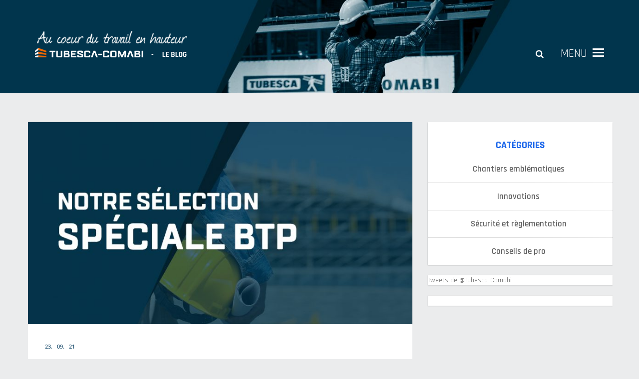

--- FILE ---
content_type: text/html; charset=UTF-8
request_url: https://blog.tubesca-comabi.com/notre-selection-speciale-btp/
body_size: 12467
content:
<!DOCTYPE html>
<!--[if IE 8]>    <html class="ie8"> <![endif]-->
<!--[if IE 9]>    <html class="ie9"> <![endif]-->
<!--[if gt IE 9]><!-->
<html lang="fr-FR" id="arve" prefix="og: http://ogp.me/ns#" class="">
<!--<![endif]-->

<head>
    <meta http-equiv="Content-Type" content="text/html; charset=UTF-8" />
    <meta name="generator" content="WordPress 6.1.9" /> <!-- leave this for stats please -->
    <meta name="viewport" content="width=device-width, minimum-scale=1.0, maximum-scale=1.0">
    <meta http-equiv="X-UA-Compatible" content="IE=edge;chrome=1">
    <title>
        Notre sélection spéciale BTP | Le blog Tubesca-Comabi    </title>
    <link rel="profile" href="http://gmpg.org/xfn/11" />
    <link rel="pingback" href="https://blog.tubesca-comabi.com/xmlrpc.php" />
    <link rel="alternate" type="application/rss+xml" title="Le blog Tubesca-Comabi Feed" href="https://blog.tubesca-comabi.com/feed/">

        <link rel="shortcut icon" href="https://blog.tubesca-comabi.com/wp-content/uploads/2015/12/favicon.png" />



    <!-- HEADER BACKGROUND -->
    
    <style type="text/css">
        .body-content .main-header {
            background: url("https://blog.tubesca-comabi.com/wp-content/uploads/2021/03/cropped-HEADER_BLOG_V1.jpg") no-repeat scroll center center / cover #2A2C2F !important;
        }

        .main-header a {
            color: #;
        }

        .single-format-quote .post section blockquote {
            background: url("img/jobs.jpg") no-repeat scroll 0 0 / cover #273035;
            border: medium none;
            margin: 0;
            padding: 30px 40px;
        }

        ?>
    </style>

    <meta name='robots' content='max-image-preview:large' />

<!-- This site is optimized with the Yoast SEO plugin v7.2 - https://yoast.com/wordpress/plugins/seo/ -->
<link rel="canonical" href="https://blog.tubesca-comabi.com/notre-selection-speciale-btp/" />
<meta property="og:locale" content="fr_FR" />
<meta property="og:type" content="article" />
<meta property="og:title" content="Notre sélection spéciale BTP | " />
<meta property="og:description" content="Nos équipes d’ingénieurs et commerciales travaillent constamment pour améliorer notre offre et vous proposer des équipements spécialisés toujours plus adaptés à vos besoins. Dans le but d’assurer un confort et une sécurité au travail, découvrez notre sélection de produits dédiés au BTP. Goliath 120 &#8211; Spécialiste des chantiers exigeants ! &nbsp; Le Goliath 120 est un &hellip;" />
<meta property="og:url" content="https://blog.tubesca-comabi.com/notre-selection-speciale-btp/" />
<meta property="og:site_name" content="Le blog Tubesca-Comabi" />
<meta property="article:section" content="Conseils de pro" />
<meta property="article:published_time" content="2021-09-23T11:06:56+01:00" />
<meta property="article:modified_time" content="2022-03-18T15:14:36+01:00" />
<meta property="og:updated_time" content="2022-03-18T15:14:36+01:00" />
<meta property="og:image" content="https://blog.tubesca-comabi.com/wp-content/uploads/2020/12/HEADER_ARTICLE.jpg" />
<meta property="og:image:secure_url" content="https://blog.tubesca-comabi.com/wp-content/uploads/2020/12/HEADER_ARTICLE.jpg" />
<meta property="og:image:width" content="1200" />
<meta property="og:image:height" content="630" />
<meta name="twitter:card" content="summary" />
<meta name="twitter:description" content="Nos équipes d’ingénieurs et commerciales travaillent constamment pour améliorer notre offre et vous proposer des équipements spécialisés toujours plus adaptés à vos besoins. Dans le but d’assurer un confort et une sécurité au travail, découvrez notre sélection de produits dédiés au BTP. Goliath 120 &#8211; Spécialiste des chantiers exigeants ! &nbsp; Le Goliath 120 est un [&hellip;]" />
<meta name="twitter:title" content="Notre sélection spéciale BTP | " />
<meta name="twitter:image" content="https://blog.tubesca-comabi.com/wp-content/uploads/2020/12/HEADER_ARTICLE.jpg" />
<!-- / Yoast SEO plugin. -->

<link rel='dns-prefetch' href='//netdna.bootstrapcdn.com' />
<link rel='dns-prefetch' href='//fonts.googleapis.com' />
<link rel="alternate" type="application/rss+xml" title="Le blog Tubesca-Comabi &raquo; Flux" href="https://blog.tubesca-comabi.com/feed/" />
<link rel="alternate" type="application/rss+xml" title="Le blog Tubesca-Comabi &raquo; Flux des commentaires" href="https://blog.tubesca-comabi.com/comments/feed/" />
<script type="text/javascript">
window._wpemojiSettings = {"baseUrl":"https:\/\/s.w.org\/images\/core\/emoji\/14.0.0\/72x72\/","ext":".png","svgUrl":"https:\/\/s.w.org\/images\/core\/emoji\/14.0.0\/svg\/","svgExt":".svg","source":{"concatemoji":"https:\/\/blog.tubesca-comabi.com\/wp-includes\/js\/wp-emoji-release.min.js?ver=6.1.9"}};
/*! This file is auto-generated */
!function(e,a,t){var n,r,o,i=a.createElement("canvas"),p=i.getContext&&i.getContext("2d");function s(e,t){var a=String.fromCharCode,e=(p.clearRect(0,0,i.width,i.height),p.fillText(a.apply(this,e),0,0),i.toDataURL());return p.clearRect(0,0,i.width,i.height),p.fillText(a.apply(this,t),0,0),e===i.toDataURL()}function c(e){var t=a.createElement("script");t.src=e,t.defer=t.type="text/javascript",a.getElementsByTagName("head")[0].appendChild(t)}for(o=Array("flag","emoji"),t.supports={everything:!0,everythingExceptFlag:!0},r=0;r<o.length;r++)t.supports[o[r]]=function(e){if(p&&p.fillText)switch(p.textBaseline="top",p.font="600 32px Arial",e){case"flag":return s([127987,65039,8205,9895,65039],[127987,65039,8203,9895,65039])?!1:!s([55356,56826,55356,56819],[55356,56826,8203,55356,56819])&&!s([55356,57332,56128,56423,56128,56418,56128,56421,56128,56430,56128,56423,56128,56447],[55356,57332,8203,56128,56423,8203,56128,56418,8203,56128,56421,8203,56128,56430,8203,56128,56423,8203,56128,56447]);case"emoji":return!s([129777,127995,8205,129778,127999],[129777,127995,8203,129778,127999])}return!1}(o[r]),t.supports.everything=t.supports.everything&&t.supports[o[r]],"flag"!==o[r]&&(t.supports.everythingExceptFlag=t.supports.everythingExceptFlag&&t.supports[o[r]]);t.supports.everythingExceptFlag=t.supports.everythingExceptFlag&&!t.supports.flag,t.DOMReady=!1,t.readyCallback=function(){t.DOMReady=!0},t.supports.everything||(n=function(){t.readyCallback()},a.addEventListener?(a.addEventListener("DOMContentLoaded",n,!1),e.addEventListener("load",n,!1)):(e.attachEvent("onload",n),a.attachEvent("onreadystatechange",function(){"complete"===a.readyState&&t.readyCallback()})),(e=t.source||{}).concatemoji?c(e.concatemoji):e.wpemoji&&e.twemoji&&(c(e.twemoji),c(e.wpemoji)))}(window,document,window._wpemojiSettings);
</script>
<style type="text/css">
img.wp-smiley,
img.emoji {
	display: inline !important;
	border: none !important;
	box-shadow: none !important;
	height: 1em !important;
	width: 1em !important;
	margin: 0 0.07em !important;
	vertical-align: -0.1em !important;
	background: none !important;
	padding: 0 !important;
}
</style>
	<link rel='stylesheet' id='lps-style-css' href='https://blog.tubesca-comabi.com/wp-content/plugins/latest-post-shortcode/lps-block/../assets/css/style.min.css?ver=9.65' type='text/css' media='' />
<link rel='stylesheet' id='lps-slick-style-css' href='https://blog.tubesca-comabi.com/wp-content/plugins/latest-post-shortcode/lps-block/../assets/css/slick-custom-theme.min.css?ver=9.65' type='text/css' media='' />
<link rel='stylesheet' id='lps-slick-css' href='https://blog.tubesca-comabi.com/wp-content/plugins/latest-post-shortcode/lps-block/../assets/slick-1.8.1/slick.min.css?ver=9.65' type='text/css' media='' />
<link rel='stylesheet' id='tkss-style-css' href='https://blog.tubesca-comabi.com/wp-content/plugins/tk-social-share/css/style.css?ver=6.1.9' type='text/css' media='all' />
<link rel='stylesheet' id='tkss-cl-css-css' href='https://blog.tubesca-comabi.com/wp-content/plugins/tk-social-share/css/colored-icons.css?ver=6.1.9' type='text/css' media='all' />
<link rel='stylesheet' id='wp-block-library-css' href='https://blog.tubesca-comabi.com/wp-includes/css/dist/block-library/style.min.css?ver=6.1.9' type='text/css' media='all' />
<style id='wp-block-library-theme-inline-css' type='text/css'>
.wp-block-audio figcaption{color:#555;font-size:13px;text-align:center}.is-dark-theme .wp-block-audio figcaption{color:hsla(0,0%,100%,.65)}.wp-block-audio{margin:0 0 1em}.wp-block-code{border:1px solid #ccc;border-radius:4px;font-family:Menlo,Consolas,monaco,monospace;padding:.8em 1em}.wp-block-embed figcaption{color:#555;font-size:13px;text-align:center}.is-dark-theme .wp-block-embed figcaption{color:hsla(0,0%,100%,.65)}.wp-block-embed{margin:0 0 1em}.blocks-gallery-caption{color:#555;font-size:13px;text-align:center}.is-dark-theme .blocks-gallery-caption{color:hsla(0,0%,100%,.65)}.wp-block-image figcaption{color:#555;font-size:13px;text-align:center}.is-dark-theme .wp-block-image figcaption{color:hsla(0,0%,100%,.65)}.wp-block-image{margin:0 0 1em}.wp-block-pullquote{border-top:4px solid;border-bottom:4px solid;margin-bottom:1.75em;color:currentColor}.wp-block-pullquote__citation,.wp-block-pullquote cite,.wp-block-pullquote footer{color:currentColor;text-transform:uppercase;font-size:.8125em;font-style:normal}.wp-block-quote{border-left:.25em solid;margin:0 0 1.75em;padding-left:1em}.wp-block-quote cite,.wp-block-quote footer{color:currentColor;font-size:.8125em;position:relative;font-style:normal}.wp-block-quote.has-text-align-right{border-left:none;border-right:.25em solid;padding-left:0;padding-right:1em}.wp-block-quote.has-text-align-center{border:none;padding-left:0}.wp-block-quote.is-large,.wp-block-quote.is-style-large,.wp-block-quote.is-style-plain{border:none}.wp-block-search .wp-block-search__label{font-weight:700}.wp-block-search__button{border:1px solid #ccc;padding:.375em .625em}:where(.wp-block-group.has-background){padding:1.25em 2.375em}.wp-block-separator.has-css-opacity{opacity:.4}.wp-block-separator{border:none;border-bottom:2px solid;margin-left:auto;margin-right:auto}.wp-block-separator.has-alpha-channel-opacity{opacity:1}.wp-block-separator:not(.is-style-wide):not(.is-style-dots){width:100px}.wp-block-separator.has-background:not(.is-style-dots){border-bottom:none;height:1px}.wp-block-separator.has-background:not(.is-style-wide):not(.is-style-dots){height:2px}.wp-block-table{margin:"0 0 1em 0"}.wp-block-table thead{border-bottom:3px solid}.wp-block-table tfoot{border-top:3px solid}.wp-block-table td,.wp-block-table th{word-break:normal}.wp-block-table figcaption{color:#555;font-size:13px;text-align:center}.is-dark-theme .wp-block-table figcaption{color:hsla(0,0%,100%,.65)}.wp-block-video figcaption{color:#555;font-size:13px;text-align:center}.is-dark-theme .wp-block-video figcaption{color:hsla(0,0%,100%,.65)}.wp-block-video{margin:0 0 1em}.wp-block-template-part.has-background{padding:1.25em 2.375em;margin-top:0;margin-bottom:0}
</style>
<link rel='stylesheet' id='latest-post-shortcode-lps-block-css' href='https://blog.tubesca-comabi.com/wp-content/plugins/latest-post-shortcode/lps-block/style.css?ver=1643702806' type='text/css' media='all' />
<link rel='stylesheet' id='classic-theme-styles-css' href='https://blog.tubesca-comabi.com/wp-includes/css/classic-themes.min.css?ver=1' type='text/css' media='all' />
<style id='global-styles-inline-css' type='text/css'>
body{--wp--preset--color--black: #000000;--wp--preset--color--cyan-bluish-gray: #abb8c3;--wp--preset--color--white: #ffffff;--wp--preset--color--pale-pink: #f78da7;--wp--preset--color--vivid-red: #cf2e2e;--wp--preset--color--luminous-vivid-orange: #ff6900;--wp--preset--color--luminous-vivid-amber: #fcb900;--wp--preset--color--light-green-cyan: #7bdcb5;--wp--preset--color--vivid-green-cyan: #00d084;--wp--preset--color--pale-cyan-blue: #8ed1fc;--wp--preset--color--vivid-cyan-blue: #0693e3;--wp--preset--color--vivid-purple: #9b51e0;--wp--preset--gradient--vivid-cyan-blue-to-vivid-purple: linear-gradient(135deg,rgba(6,147,227,1) 0%,rgb(155,81,224) 100%);--wp--preset--gradient--light-green-cyan-to-vivid-green-cyan: linear-gradient(135deg,rgb(122,220,180) 0%,rgb(0,208,130) 100%);--wp--preset--gradient--luminous-vivid-amber-to-luminous-vivid-orange: linear-gradient(135deg,rgba(252,185,0,1) 0%,rgba(255,105,0,1) 100%);--wp--preset--gradient--luminous-vivid-orange-to-vivid-red: linear-gradient(135deg,rgba(255,105,0,1) 0%,rgb(207,46,46) 100%);--wp--preset--gradient--very-light-gray-to-cyan-bluish-gray: linear-gradient(135deg,rgb(238,238,238) 0%,rgb(169,184,195) 100%);--wp--preset--gradient--cool-to-warm-spectrum: linear-gradient(135deg,rgb(74,234,220) 0%,rgb(151,120,209) 20%,rgb(207,42,186) 40%,rgb(238,44,130) 60%,rgb(251,105,98) 80%,rgb(254,248,76) 100%);--wp--preset--gradient--blush-light-purple: linear-gradient(135deg,rgb(255,206,236) 0%,rgb(152,150,240) 100%);--wp--preset--gradient--blush-bordeaux: linear-gradient(135deg,rgb(254,205,165) 0%,rgb(254,45,45) 50%,rgb(107,0,62) 100%);--wp--preset--gradient--luminous-dusk: linear-gradient(135deg,rgb(255,203,112) 0%,rgb(199,81,192) 50%,rgb(65,88,208) 100%);--wp--preset--gradient--pale-ocean: linear-gradient(135deg,rgb(255,245,203) 0%,rgb(182,227,212) 50%,rgb(51,167,181) 100%);--wp--preset--gradient--electric-grass: linear-gradient(135deg,rgb(202,248,128) 0%,rgb(113,206,126) 100%);--wp--preset--gradient--midnight: linear-gradient(135deg,rgb(2,3,129) 0%,rgb(40,116,252) 100%);--wp--preset--duotone--dark-grayscale: url('#wp-duotone-dark-grayscale');--wp--preset--duotone--grayscale: url('#wp-duotone-grayscale');--wp--preset--duotone--purple-yellow: url('#wp-duotone-purple-yellow');--wp--preset--duotone--blue-red: url('#wp-duotone-blue-red');--wp--preset--duotone--midnight: url('#wp-duotone-midnight');--wp--preset--duotone--magenta-yellow: url('#wp-duotone-magenta-yellow');--wp--preset--duotone--purple-green: url('#wp-duotone-purple-green');--wp--preset--duotone--blue-orange: url('#wp-duotone-blue-orange');--wp--preset--font-size--small: 13px;--wp--preset--font-size--medium: 20px;--wp--preset--font-size--large: 36px;--wp--preset--font-size--x-large: 42px;--wp--preset--spacing--20: 0.44rem;--wp--preset--spacing--30: 0.67rem;--wp--preset--spacing--40: 1rem;--wp--preset--spacing--50: 1.5rem;--wp--preset--spacing--60: 2.25rem;--wp--preset--spacing--70: 3.38rem;--wp--preset--spacing--80: 5.06rem;}:where(.is-layout-flex){gap: 0.5em;}body .is-layout-flow > .alignleft{float: left;margin-inline-start: 0;margin-inline-end: 2em;}body .is-layout-flow > .alignright{float: right;margin-inline-start: 2em;margin-inline-end: 0;}body .is-layout-flow > .aligncenter{margin-left: auto !important;margin-right: auto !important;}body .is-layout-constrained > .alignleft{float: left;margin-inline-start: 0;margin-inline-end: 2em;}body .is-layout-constrained > .alignright{float: right;margin-inline-start: 2em;margin-inline-end: 0;}body .is-layout-constrained > .aligncenter{margin-left: auto !important;margin-right: auto !important;}body .is-layout-constrained > :where(:not(.alignleft):not(.alignright):not(.alignfull)){max-width: var(--wp--style--global--content-size);margin-left: auto !important;margin-right: auto !important;}body .is-layout-constrained > .alignwide{max-width: var(--wp--style--global--wide-size);}body .is-layout-flex{display: flex;}body .is-layout-flex{flex-wrap: wrap;align-items: center;}body .is-layout-flex > *{margin: 0;}:where(.wp-block-columns.is-layout-flex){gap: 2em;}.has-black-color{color: var(--wp--preset--color--black) !important;}.has-cyan-bluish-gray-color{color: var(--wp--preset--color--cyan-bluish-gray) !important;}.has-white-color{color: var(--wp--preset--color--white) !important;}.has-pale-pink-color{color: var(--wp--preset--color--pale-pink) !important;}.has-vivid-red-color{color: var(--wp--preset--color--vivid-red) !important;}.has-luminous-vivid-orange-color{color: var(--wp--preset--color--luminous-vivid-orange) !important;}.has-luminous-vivid-amber-color{color: var(--wp--preset--color--luminous-vivid-amber) !important;}.has-light-green-cyan-color{color: var(--wp--preset--color--light-green-cyan) !important;}.has-vivid-green-cyan-color{color: var(--wp--preset--color--vivid-green-cyan) !important;}.has-pale-cyan-blue-color{color: var(--wp--preset--color--pale-cyan-blue) !important;}.has-vivid-cyan-blue-color{color: var(--wp--preset--color--vivid-cyan-blue) !important;}.has-vivid-purple-color{color: var(--wp--preset--color--vivid-purple) !important;}.has-black-background-color{background-color: var(--wp--preset--color--black) !important;}.has-cyan-bluish-gray-background-color{background-color: var(--wp--preset--color--cyan-bluish-gray) !important;}.has-white-background-color{background-color: var(--wp--preset--color--white) !important;}.has-pale-pink-background-color{background-color: var(--wp--preset--color--pale-pink) !important;}.has-vivid-red-background-color{background-color: var(--wp--preset--color--vivid-red) !important;}.has-luminous-vivid-orange-background-color{background-color: var(--wp--preset--color--luminous-vivid-orange) !important;}.has-luminous-vivid-amber-background-color{background-color: var(--wp--preset--color--luminous-vivid-amber) !important;}.has-light-green-cyan-background-color{background-color: var(--wp--preset--color--light-green-cyan) !important;}.has-vivid-green-cyan-background-color{background-color: var(--wp--preset--color--vivid-green-cyan) !important;}.has-pale-cyan-blue-background-color{background-color: var(--wp--preset--color--pale-cyan-blue) !important;}.has-vivid-cyan-blue-background-color{background-color: var(--wp--preset--color--vivid-cyan-blue) !important;}.has-vivid-purple-background-color{background-color: var(--wp--preset--color--vivid-purple) !important;}.has-black-border-color{border-color: var(--wp--preset--color--black) !important;}.has-cyan-bluish-gray-border-color{border-color: var(--wp--preset--color--cyan-bluish-gray) !important;}.has-white-border-color{border-color: var(--wp--preset--color--white) !important;}.has-pale-pink-border-color{border-color: var(--wp--preset--color--pale-pink) !important;}.has-vivid-red-border-color{border-color: var(--wp--preset--color--vivid-red) !important;}.has-luminous-vivid-orange-border-color{border-color: var(--wp--preset--color--luminous-vivid-orange) !important;}.has-luminous-vivid-amber-border-color{border-color: var(--wp--preset--color--luminous-vivid-amber) !important;}.has-light-green-cyan-border-color{border-color: var(--wp--preset--color--light-green-cyan) !important;}.has-vivid-green-cyan-border-color{border-color: var(--wp--preset--color--vivid-green-cyan) !important;}.has-pale-cyan-blue-border-color{border-color: var(--wp--preset--color--pale-cyan-blue) !important;}.has-vivid-cyan-blue-border-color{border-color: var(--wp--preset--color--vivid-cyan-blue) !important;}.has-vivid-purple-border-color{border-color: var(--wp--preset--color--vivid-purple) !important;}.has-vivid-cyan-blue-to-vivid-purple-gradient-background{background: var(--wp--preset--gradient--vivid-cyan-blue-to-vivid-purple) !important;}.has-light-green-cyan-to-vivid-green-cyan-gradient-background{background: var(--wp--preset--gradient--light-green-cyan-to-vivid-green-cyan) !important;}.has-luminous-vivid-amber-to-luminous-vivid-orange-gradient-background{background: var(--wp--preset--gradient--luminous-vivid-amber-to-luminous-vivid-orange) !important;}.has-luminous-vivid-orange-to-vivid-red-gradient-background{background: var(--wp--preset--gradient--luminous-vivid-orange-to-vivid-red) !important;}.has-very-light-gray-to-cyan-bluish-gray-gradient-background{background: var(--wp--preset--gradient--very-light-gray-to-cyan-bluish-gray) !important;}.has-cool-to-warm-spectrum-gradient-background{background: var(--wp--preset--gradient--cool-to-warm-spectrum) !important;}.has-blush-light-purple-gradient-background{background: var(--wp--preset--gradient--blush-light-purple) !important;}.has-blush-bordeaux-gradient-background{background: var(--wp--preset--gradient--blush-bordeaux) !important;}.has-luminous-dusk-gradient-background{background: var(--wp--preset--gradient--luminous-dusk) !important;}.has-pale-ocean-gradient-background{background: var(--wp--preset--gradient--pale-ocean) !important;}.has-electric-grass-gradient-background{background: var(--wp--preset--gradient--electric-grass) !important;}.has-midnight-gradient-background{background: var(--wp--preset--gradient--midnight) !important;}.has-small-font-size{font-size: var(--wp--preset--font-size--small) !important;}.has-medium-font-size{font-size: var(--wp--preset--font-size--medium) !important;}.has-large-font-size{font-size: var(--wp--preset--font-size--large) !important;}.has-x-large-font-size{font-size: var(--wp--preset--font-size--x-large) !important;}
.wp-block-navigation a:where(:not(.wp-element-button)){color: inherit;}
:where(.wp-block-columns.is-layout-flex){gap: 2em;}
.wp-block-pullquote{font-size: 1.5em;line-height: 1.6;}
</style>
<link rel='stylesheet' id='contact-form-7-css' href='https://blog.tubesca-comabi.com/wp-content/plugins/contact-form-7/includes/css/styles.css?ver=5.0.1' type='text/css' media='all' />
<link rel='stylesheet' id='tk-shortcodes-fap-css' href='//netdna.bootstrapcdn.com/font-awesome/4.0.3/css/font-awesome.css?ver=2.0.0' type='text/css' media='all' />
<link rel='stylesheet' id='tk-shortcodes-css' href='https://blog.tubesca-comabi.com/wp-content/plugins/tk-shortcodes/public/css/tk-shortcodes-public.css?ver=2.0.0' type='text/css' media='all' />
<link rel='stylesheet' id='front-css-yuzo_related_post-css' href='https://blog.tubesca-comabi.com/wp-content/plugins/yuzo-related-post/assets/css/style.css?ver=5.12.74' type='text/css' media='all' />
<link rel='stylesheet' id='bootstrap-css' href='https://blog.tubesca-comabi.com/wp-content/themes/solar/css/bootstrap.css?ver=6.1.9' type='text/css' media='all' />
<link rel='stylesheet' id='main_style-css' href='https://blog.tubesca-comabi.com/wp-content/themes/solar/style.css?ver=6.1.9' type='text/css' media='all' />
<link rel='stylesheet' id='isotope-css' href='https://blog.tubesca-comabi.com/wp-content/themes/solar/script/isotope/css/style.css?ver=6.1.9' type='text/css' media='all' />
<link rel='stylesheet' id='shortcodes-css' href='https://blog.tubesca-comabi.com/wp-content/themes/solar/css/shortcodes.css?ver=6.1.9' type='text/css' media='all' />
<link rel='stylesheet' id='fontawesome-css' href='//netdna.bootstrapcdn.com/font-awesome/4.0.3/css/font-awesome.css?ver=6.1.9' type='text/css' media='all' />
<link rel='stylesheet' id='Oxygen-css' href='//fonts.googleapis.com/css?family=Oxygen%3A400%2C300%2C700&#038;ver=6.1.9' type='text/css' media='all' />
<link rel='stylesheet' id='PTSerif-css' href='//fonts.googleapis.com/css?family=PT+Serif%3A400%2C700%2C400italic%2C700italic&#038;ver=6.1.9' type='text/css' media='all' />
<script type='text/javascript' src='https://blog.tubesca-comabi.com/wp-includes/js/jquery/jquery.min.js?ver=3.6.1' id='jquery-core-js'></script>
<script type='text/javascript' src='https://blog.tubesca-comabi.com/wp-includes/js/jquery/jquery-migrate.min.js?ver=3.3.2' id='jquery-migrate-js'></script>
<script type='text/javascript' src='https://blog.tubesca-comabi.com/wp-content/plugins/latest-post-shortcode/lps-block/../assets/slick-1.8.1/slick.min.js?ver=9.65' id='lps-slick-js'></script>
<script type='text/javascript' src='https://blog.tubesca-comabi.com/wp-includes/js/jquery/ui/core.min.js?ver=1.13.2' id='jquery-ui-core-js'></script>
<script type='text/javascript' src='https://blog.tubesca-comabi.com/wp-includes/js/jquery/ui/tabs.min.js?ver=1.13.2' id='jquery-ui-tabs-js'></script>
<script type='text/javascript' src='https://blog.tubesca-comabi.com/wp-content/plugins/tk-shortcodes/public/js/tk-shortcodes-public.js?ver=2.0.0' id='tk-shortcodes-js'></script>
<link rel="https://api.w.org/" href="https://blog.tubesca-comabi.com/wp-json/" /><link rel="alternate" type="application/json" href="https://blog.tubesca-comabi.com/wp-json/wp/v2/posts/1456" /><link rel="EditURI" type="application/rsd+xml" title="RSD" href="https://blog.tubesca-comabi.com/xmlrpc.php?rsd" />
<link rel="wlwmanifest" type="application/wlwmanifest+xml" href="https://blog.tubesca-comabi.com/wp-includes/wlwmanifest.xml" />
<meta name="generator" content="WordPress 6.1.9" />
<link rel='shortlink' href='https://blog.tubesca-comabi.com/?p=1456' />
<link rel="alternate" type="application/json+oembed" href="https://blog.tubesca-comabi.com/wp-json/oembed/1.0/embed?url=https%3A%2F%2Fblog.tubesca-comabi.com%2Fnotre-selection-speciale-btp%2F" />
<link rel="alternate" type="text/xml+oembed" href="https://blog.tubesca-comabi.com/wp-json/oembed/1.0/embed?url=https%3A%2F%2Fblog.tubesca-comabi.com%2Fnotre-selection-speciale-btp%2F&#038;format=xml" />
    <style type="text/css">

        .btn, 
        .widget form #s input[type="submit"], 
        .tagcloud a, 
        .widget_calendar tbody td#today,
        .post .meta .featured-banner,
        .newsletter input[type=submit] {
            background-color: #00446b;
        }

        .tagcloud a,
        .post .meta .featured-banner{
            border-color: #00446b;
        }

        .post h2 a:hover,
        .post-nav.block a i {
            color: #00446b;
        }

        .post-content blockquote {
            border-left: 5px solid #00446b;
        }

    </style>
    <link href="https://blog.tubesca-comabi.com/wp-content/themes/solar/css/icons.css" rel="stylesheet">


    <!-- Google Tag Manager -->
    <script>
        // var gtm_code = "";
        // if (window.location.href.indexOf("tubesca-comabi") > -1) {
        //     gtm_code = 'GTM-W94QFQ';
        // } else {
        //     gtm_code = 'GTM-M8NLBPW';
        // }
        (function(w, d, s, l, i) {
            w[l] = w[l] || [];
            w[l].push({
                'gtm.start': new Date().getTime(),
                event: 'gtm.js'
            });
            var f = d.getElementsByTagName(s)[0],
                j = d.createElement(s),
                dl = l != 'dataLayer' ? '&l=' + l : '';
            j.async = true;
            j.src =
                'https://www.googletagmanager.com/gtm.js?id=' + i + dl;
            f.parentNode.insertBefore(j, f);
        })(window, document, 'script', 'dataLayer', 'GTM-W94QFQ');
    </script>
    <!-- End Google Tag Manager -->
</head>

<body class="post-template-default single single-post postid-1456 single-format-standard">
    <!-- Google Tag Manager (noscript) -->
    <noscript><iframe src="https://www.googletagmanager.com/ns.html?id=GTM-W94QFQ" height="0" width="0" style="display:none;visibility:hidden"></iframe></noscript>
    <!-- End Google Tag Manager (noscript) -->

    <div id="fb-root"></div>
    <script>
        (function(d, s, id) {
            var js, fjs = d.getElementsByTagName(s)[0];
            if (d.getElementById(id))
                return;
            js = d.createElement(s);
            js.id = id;
            js.src = "//connect.facebook.net/en_GB/sdk.js#xfbml=1&version=v2.5&appId=769631923182869";
            fjs.parentNode.insertBefore(js, fjs);
        }(document, 'script', 'facebook-jssdk'));
    </script>

        <!-- NAVIGATION -->
    <nav class="navbar navbar-default" role="navigation">
  <a href="#" class="close-navbar"><i class="icon-close"></i></a>
    <div class="navbar-collapse" id="bs-example-navbar-collapse-1">
    <!-- Collect the nav links, forms, and other content for toggling -->

      <!-- Primary navigation -->

        <ul id="navigation" class="nav navbar-nav"><li id="menu-item-70" class="menu-item menu-item-type-post_type menu-item-object-page menu-item-home menu-item-70"><a href="https://blog.tubesca-comabi.com/">ACCUEIL</a></li>
<li id="menu-item-24" class="menu-item menu-item-type-custom menu-item-object-custom menu-item-has-children menu-item-24"><a>Categories</a>
<ul class="sub-menu">
	<li id="menu-item-98" class="menu-item menu-item-type-taxonomy menu-item-object-category menu-item-98"><a href="https://blog.tubesca-comabi.com/categorie/chantiers-envergure/">Chantiers d&rsquo;envergure</a></li>
	<li id="menu-item-99" class="menu-item menu-item-type-taxonomy menu-item-object-category menu-item-99"><a href="https://blog.tubesca-comabi.com/categorie/innovation/">Innovations</a></li>
	<li id="menu-item-372" class="menu-item menu-item-type-taxonomy menu-item-object-category current-post-ancestor current-menu-parent current-post-parent menu-item-372"><a href="https://blog.tubesca-comabi.com/categorie/conseils-de-pro/">Conseils de pro</a></li>
	<li id="menu-item-1635" class="menu-item menu-item-type-taxonomy menu-item-object-category menu-item-1635"><a href="https://blog.tubesca-comabi.com/categorie/temoignages/">Témoignages</a></li>
	<li id="menu-item-1709" class="menu-item menu-item-type-taxonomy menu-item-object-category menu-item-1709"><a href="https://blog.tubesca-comabi.com/categorie/securite-et-reglementations/">Sécurité et réglementations</a></li>
	<li id="menu-item-1710" class="menu-item menu-item-type-post_type menu-item-object-page menu-item-1710"><a href="https://blog.tubesca-comabi.com/contactez-nous/">Contact</a></li>
</ul>
</li>
</ul>
      <!-- Primary navigation end -->

    </div><!-- /.navbar-collapse -->
</nav>

<header class="main-header fixed">
    <div class="container">
        <div class="header-right pull-right">
            <form class="navbar-form search-form" role="search" method="get" action="https://blog.tubesca-comabi.com/">
                <input type="text" name="s" id="search" class="form-control" placeholder="TAPEZ VOTRE RECHERCHE ICI">
            </form>
            <a href="#" class="search-trigger">RECHERCHE</a>
            <a href="#" class="navbar-trigger">
            Menu                <i><span class="sr-only">Toggle navigation</span>
                <span class="icon-bar"></span>
                <span class="icon-bar"></span>
                <span class="icon-bar"></span></i>
            </a>
        </div>
    </div>
</header>


    <div class="body-content">

        <div id="preloader">
            <div id="status">
                <div class="spinner"></div>
            </div>
        </div>

        <header class="main-header verticalize-container">
            <div class="container verticalize">

                <!-- HEADER LOGO -->
                
                <div class="header-left clearfix">
                                            <a class="navbar-brand site-title" href="https://blog.tubesca-comabi.com"><img src='https://blog.tubesca-comabi.com/wp-content/uploads/2015/12/logo.png' /></a>
                                        <aside class="site-description"></aside>
                </div>

                <div class="header-right">
                    <form method="get" id="searchform" class="submit-search-form" action="https://blog.tubesca-comabi.com/ ?>">
                        <input type="text" name="s" id="search-main" class="form-control" placeholder="tapez votre recherche ici">
                    </form>
                    <a href="#" class="search-trigger"><i class="fa fa-search"></i></a>
                    <a href="#" class="navbar-trigger"><span class="menu-span">
                            Menu </span>
                        <i><span class="sr-only">Toggle navigation</span>
                            <span class="icon-bar"></span>
                            <span class="icon-bar"></span>
                            <span class="icon-bar"></span></i>
                    </a>
                </div>

            </div>
        </header>    
<div id="main-wrapper" class="container">
  <div class="single-post">
      <div class="row">
           
        <div class="col-md-8  main-content">
            <article class="post  featured ">

              <!-- POST CONTENT -->
                                                      
            <figure class="featured-image">
            <img width="832" height="437" src="https://blog.tubesca-comabi.com/wp-content/uploads/2020/12/HEADER_ARTICLE-832x437.jpg" class="attachment-single size-single wp-post-image" alt="" decoding="async" loading="lazy" srcset="https://blog.tubesca-comabi.com/wp-content/uploads/2020/12/HEADER_ARTICLE-832x437.jpg 832w, https://blog.tubesca-comabi.com/wp-content/uploads/2020/12/HEADER_ARTICLE-300x158.jpg 300w, https://blog.tubesca-comabi.com/wp-content/uploads/2020/12/HEADER_ARTICLE-768x403.jpg 768w, https://blog.tubesca-comabi.com/wp-content/uploads/2020/12/HEADER_ARTICLE-1024x538.jpg 1024w, https://blog.tubesca-comabi.com/wp-content/uploads/2020/12/HEADER_ARTICLE-1170x614.jpg 1170w, https://blog.tubesca-comabi.com/wp-content/uploads/2020/12/HEADER_ARTICLE-370x194.jpg 370w, https://blog.tubesca-comabi.com/wp-content/uploads/2020/12/HEADER_ARTICLE.jpg 1200w" sizes="(max-width: 832px) 100vw, 832px" />        </figure>
        <section>
        <div class="post-content">
            <time>
                                <span class="day">23</span>
                <span class="month">09</span>
                <span class="year">21</span>
            </time>
            <h1 class='post-title'>Notre sélection spéciale BTP</h1>
            <h4 class="sub-headline">
                            </h4> 
            
            <ul class="meta">

                            </ul>
            <div class="shortcodes clearfix">
                <p><em>Nos équipes d’ingénieurs et commerciales travaillent constamment pour améliorer notre offre et vous proposer des équipements spécialisés toujours plus adaptés à vos besoins. Dans le but d’assurer un confort et une sécurité au travail, découvrez notre sélection de produits dédiés au BTP.</em></p>
<p><span id="more-1456"></span></p>
<h2><strong>Goliath 120 &#8211; Spécialiste des chantiers exigeants ! </strong></h2>
<p><a href="https://blog.tubesca-comabi.com/wp-content/uploads/2020/09/Sans-titre.png"><img decoding="async" loading="lazy" class="wp-image-943 alignleft" src="https://blog.tubesca-comabi.com/wp-content/uploads/2020/12/goliath_120_HT1_b.png" alt="" width="397" height="281" /></a></p>
<p>&nbsp;</p>
<p>Le Goliath 120 est un échafaudage roulant en acier galvanisé avec des montants de 45 mm, des planchers acier de 113 x 60 cm lui conférant une robustesse inégalée ! Cet échafaudage se monte simplement et rapidement !</p>
<p><a href="https://www.tubesca-comabi.com/fr/goliath-120"><strong><br />
Découvrez toutes les informations concernant ce produit en cliquant ici !</strong></a></p>
<h2></h2>
<p>&nbsp;</p>
<p>&nbsp;</p>
<h2><strong>Échelle d’accès camion – La solution tout-terrain pour les camions</strong></h2>
<p><a href="https://blog.tubesca-comabi.com/wp-content/uploads/2020/09/Sans-titre.png"><img decoding="async" loading="lazy" class="wp-image-943 alignleft" src="https://blog.tubesca-comabi.com/wp-content/uploads/2020/12/Echelle_Acces-camion_DET_1.png" alt="" width="232" height="310" /></a></p>
<p>&nbsp;</p>
<p>L’échelle d’accès camion est conçue pour accéder aux différents plateaux de véhicules de chantier ou logistiques d’une hauteur de 1,25 à 1,49 m.</p>
<p>&#8211; Fixation solide : aimants d&rsquo;une force de 85kg chacun<br />
&#8211; Adaptabilité et stabilité : pieds orientables et crantés</p>
<p>&nbsp;</p>
<p><a href="https://www.tubesca-comabi.com/fr/echelle-dacces-camion"><strong>Découvrez toutes les informations concernant ce produit en cliquant ici !</strong></a></p>
<p>&nbsp;</p>
<p>&nbsp;</p>
<p>&nbsp;</p>
<h2><strong><br />
Échelle d’accès dalle – Adaptée à tous les chantiers ! </strong></h2>
<p><a href="https://blog.tubesca-comabi.com/wp-content/uploads/2020/09/Sans-titre.png"><img decoding="async" loading="lazy" class="wp-image-943 alignleft" src="https://blog.tubesca-comabi.com/wp-content/uploads/2021/09/ECHELLES_ECHELLE-ACCES-DALLE_02451208.png" alt="" width="293" height="390" /></a></p>
<p>&nbsp;</p>
<p>&nbsp;</p>
<p>Nouveauté, l’échelle d’accès dalle est disponible en 3 modèles télescopiques pour s’adapter à tous vos besoins ! Elle vous permet d’accéder jusqu’à 4,80 m.</p>
<p>&nbsp;</p>
<p><strong>En plus ?</strong> Vous pouvez la fixer au sol ou à la dalle grâce à des platines spécifiques Ø 10 mm. Enfin, son portillon de sécurité dispose d’une fermeture automatique.</p>
<p>&nbsp;</p>
<p><a href="https://www.tubesca-comabi.com/fr/echelle-acces-dalle"><strong>Découvrez toutes les informations concernant ce produit en cliquant ici !</strong></a></p>
<p>&nbsp;</p>
<p>&nbsp;</p>
<p>&nbsp;</p>
<p>&nbsp;</p>
<h2><strong>Échelle de fouille – L’échelle nouvelle génération</strong></h2>
<p><a href="https://blog.tubesca-comabi.com/wp-content/uploads/2020/09/Sans-titre.png"><img decoding="async" loading="lazy" class="wp-image-943 alignleft" src="https://blog.tubesca-comabi.com/wp-content/uploads/2020/12/échelle-de-fouille-2x4-2.png" alt="" width="193" height="401" /></a></p>
<p>&nbsp;</p>
<p>&nbsp;</p>
<p>Cette échelle en aluminium permet la descente dans les fouilles allant de 0,57 à 4,75m de profondeur. Ses marches de 80 mm, ses rampes d’accès, ses patins pivotants et sa sortie frontale garantissent à l’utilisateur une parfaite sécurité !</p>
<p>&#8211; Système télescopique : ultra pratique !<br />
&#8211; Pieds réglables<br />
&#8211; Anneaux de grutage<br />
&#8211; Roues de déplacement</p>
<p><a href="https://www.tubesca-comabi.com/fr/echelle-de-fouille"><strong><br />
Découvrez toutes les informations concernant ce produit en cliquant ici !</strong></a></p>
<p>&nbsp;</p>
<p>&nbsp;</p>
<p>&nbsp;</p>
<h2><strong>Prémur &#8211; L’échelle spécifique aux chantiers de gros œuvre</strong></h2>
<p>&nbsp;</p>
<p><a href="https://blog.tubesca-comabi.com/wp-content/uploads/2020/09/Sans-titre.png"><img decoding="async" loading="lazy" class="wp-image-943 alignleft" src="https://blog.tubesca-comabi.com/wp-content/uploads/2020/12/ECHELLES_ECHELLE-PREMUR_DET_1_7.png" alt="" width="249" height="332" /></a></p>
<p>&nbsp;</p>
<p>&nbsp;</p>
<p>Cette échelle télescopique en aluminium dispose d’un garde-corps et d’une plate-forme avec plinthes intégrées.</p>
<p>Grâce à ses crochets, elle permet également un amarrage sur les murs ou banches lors de la construction.</p>
<p>&#8211; Adaptation à tous les sols<br />
&#8211; Répond au décret 2004-924</p>
<p><a href="https://www.tubesca-comabi.com/fr/premur"><strong><br />
Découvrez toutes les informations concernant ce produit en cliquant ici !</strong></a></p>
<p>&nbsp;</p>
<h2></h2>
<h2></h2>
<h2><strong>Monte-matériaux Apache – Pour un auto-relevage sans effort !</strong></h2>
<p><a href="https://blog.tubesca-comabi.com/wp-content/uploads/2020/09/Sans-titre.png"><img decoding="async" loading="lazy" class="wp-image-943 alignleft" src="https://blog.tubesca-comabi.com/wp-content/uploads/2021/09/MONTE-MATERIAUX_APACHE-10.60M-COMPLET_DET_1.png" alt="" width="349" height="466" /></a></p>
<p>&nbsp;</p>
<p>&nbsp;</p>
<p>L’Apache est le monte matériaux dédié aux couvreurs et maçons permettant d’accéder jusqu’à 20m. Avec sa poutre triangulée en acier galvanisé il garantit aux utilisateurs robustesse et résistance.</p>
<p>Sa genouillère orientable de 0 à 65° permet quant à elle de s’adapter à tous les angles rencontrés sur chantier.</p>
<p>Enfin sa caisse amovible peut s’utiliser dans 12 configurations possibles. L’ajout de certains packs rendront se produit encore plus polyvalent : benne maçon, kit étaiement, kit panier à tuiles&#8230;</p>
<p><a href="https://www.tubesca-comabi.com/fr/apache"><strong><br />
Découvrez toutes les informations concernant ce produit en cliquant ici !</strong></a></p>
<p>&nbsp;</p>
<p>&nbsp;</p>
<p>&nbsp;</p>
<p>&nbsp;</p>
<h2><strong>Passerelle banche &#8211; L&rsquo;équipement des banches</strong></h2>
<p><a href="https://blog.tubesca-comabi.com/wp-content/uploads/2020/09/Sans-titre.png"><img decoding="async" loading="lazy" class="wp-image-943 alignleft" src="https://blog.tubesca-comabi.com/wp-content/uploads/2020/12/PLATES-FORMES_PASSERELLE-BANCHE_DET_1.png" alt="" width="249" height="332" /></a></p>
<p>&nbsp;</p>
<p>Outil indispensable de la construction, la passerelle banche s’intègre parfaitement à l’intérieur des banches. Elle procure aux professionnels du BTP / gros œuvre un maximum de sécurité avec ses rampes et ses garde-corps rigides.</p>
<p>&#8211; Anneaux de grutage en série<br />
&#8211; Différentes hauteurs jusqu’à 3,48m<br />
&#8211; Roues de déplacement<br />
&#8211; Répond au décret 2004-924</p>
<p><a href="https://www.tubesca-comabi.com/fr/passerelle-banche"><strong><br />
Découvrez toutes les informations concernant ce produit en cliquant ici !</strong></a></p>
<p>&nbsp;</p>
<p>&nbsp;</p>
<p>&nbsp;</p>
<h2><strong>Plate-forme télescopique Sherpascopic</strong></h2>
<p><a href="https://blog.tubesca-comabi.com/wp-content/uploads/2020/09/Sans-titre.png"><img decoding="async" loading="lazy" class="wp-image-943 alignleft" src="https://blog.tubesca-comabi.com/wp-content/uploads/2021/09/PLATES-FORMES_SHERPASCOPIC-TELESCOPIQUE_DET_1-1.png" alt="" width="293" height="390" /></a></p>
<p>&nbsp;</p>
<p>&nbsp;</p>
<p>Cette PIR-PIRL en aluminium adaptée à un usage ultra-intensif est la référence des plates-formes télescopiques !<br />
Ses montants renforcés, sa plate-forme large, ses stabilisateurs réglables, son garde-corps rigide semi-automatique, font du Sherpascopic un produit extrêmement robuste et stable.<br />
Elle répond aux normes PIR-PIRL et EN 131-7, au décret 2004-924 et est labellisé NF. En outre, elle est disponible en plusieurs modèles allant jusqu’à 4m46 de hauteur travail (3-4 / 5-7 / 8-10 / 8-11 marches).<br />
Pratique, le produit fermé fait 38 cm et dispose de sangles de blocage pour le transport !</p>
<p><a href="https://www.tubesca-comabi.com/fr/sherpascopic-telescopique"><strong><br />
Découvrez toutes les informations concernant ce produit en cliquant ici !</strong></a></p>
<p>&nbsp;</p>
<p>&nbsp;</p>
<p>&nbsp;</p>
<h3><span style="color: #3366ff;">Vous avez besoin de plus d’informations sur nos produits ? </span></h3>
<h3><span style="color: #3366ff;">Prenez contact avec nous au +33 (0) 4 74 00 90 90</span></h3>
                            </div>

        </div>
                                                  <div class="post-content">
                <div class="shortcodes clearfix">
                    <div class="yuzo_related_post style-1" data-version="5.12.16">
    <div class="yuzo_clearfixed yuzo__title">
        <h3>Articles liés</h3>
    </div>
    
    <div class="yuzo_wraps">
    
                    <div class="relatedthumb" style="width: 230px; float: left; height: auto; ">
                <span class="equalizer-inner" style="display:block;">  

                    <a href="https://blog.tubesca-comabi.com/notre-selection-pour-le-couvreur/">
                        <div class="yuzo-img-wrap " style="width: 230px;height:160px;">
                            <div class="yuzo-img" style="background:url('https://blog.tubesca-comabi.com/wp-content/uploads/2025/04/126-024537-situation_view-1-1-150x150.jpg') 50% 50% no-repeat;width: 230px;height:160px;margin-bottom: 5px;background-size: cover; ">                            
                            </div>
                        </div>

                        <span class="yuzo__text--title" style="font-size:16px;">Notre sélection pour le couvreur</span>
                        <span class="yuzo_text" style="font-size: 13px; color: rgb(123, 126, 130);"></span>
                    </a>

                </span>
            </div>
                    <div class="relatedthumb" style="width: 230px; float: left; height: auto; ">
                <span class="equalizer-inner" style="display:block;">  

                    <a href="https://blog.tubesca-comabi.com/le-ztower-obtient-la-certification-nf/">
                        <div class="yuzo-img-wrap " style="width: 230px;height:160px;">
                            <div class="yuzo-img" style="background:url('https://blog.tubesca-comabi.com/wp-content/uploads/2025/01/126-22407420-situation_view-8-150x150.jpg') 50% 50% no-repeat;width: 230px;height:160px;margin-bottom: 5px;background-size: cover; ">                            
                            </div>
                        </div>

                        <span class="yuzo__text--title" style="font-size:16px;">Le Z'TOWER obtient la certification NF</span>
                        <span class="yuzo_text" style="font-size: 13px; color: rgb(123, 126, 130);"></span>
                    </a>

                </span>
            </div>
                    <div class="relatedthumb" style="width: 230px; float: left; height: auto; margin-right: 0">
                <span class="equalizer-inner" style="display:block;">  

                    <a href="https://blog.tubesca-comabi.com/rse-normes/">
                        <div class="yuzo-img-wrap " style="width: 230px;height:160px;">
                            <div class="yuzo-img" style="background:url('https://blog.tubesca-comabi.com/wp-content/uploads/2021/06/HEADER_ARTICLE-150x150.jpeg') 50% 50% no-repeat;width: 230px;height:160px;margin-bottom: 5px;background-size: cover; ">                            
                            </div>
                        </div>

                        <span class="yuzo__text--title" style="font-size:16px;">Tubesca-Comabi, une entreprise aux normes</span>
                        <span class="yuzo_text" style="font-size: 13px; color: rgb(123, 126, 130);"></span>
                    </a>

                </span>
            </div>
        </div>                </div>
              </div>
              
              </section>
              <!-- POST COMMENTS -->
              
<div class="comments-area block" id="comments">

    <div id="comments" class="comments-area">

        
                            <p class="no-comments-all">Comments are closed.</p>
            
        
        
    </div><!-- #comments -->

</div>
          </article>
        </div>

                                    <div id="sidebar" class="col-md-4 ">
				<div class="widgets-wrapper">
					<div class="sidebar-content">
                		<div class="widget widget_text">			<div class="textwidget"><div class="widget widget_categories"><h3>Catégories</h3>	<ul>
<li class="cat-item cat-item-13 clearfix"><i class="icon-arrow"></i><a href="https://blog.tubesca-comabi.com/categorie/chantiers-emblematiques/">Chantiers emblématiques</a>
</li>
<li class="cat-item cat-item-14 clearfix active_category"><i class="icon-arrow"></i><a href="https://blog.tubesca-comabi.com/categorie/latelier/">Innovations</a>
</li>
<li class="cat-item cat-item-17 clearfix"><i class="icon-arrow"></i><a href="https://blog.tubesca-comabi.com/categorie/securite-et-reglementation/">Sécurité et règlementation</a>
</li>
<li class="cat-item cat-item-17 clearfix"><i class="icon-arrow"></i><a href="https://blog.tubesca-comabi.com/categorie/conseils-de-pro/">Conseils de pro</a>
</li>
<li class="active clearfix" data-id="14"><i class="icon-arrow"></i></li>	</ul>
</div></div>
		</div><div class="widget widget_text">			<div class="textwidget"><a class="twitter-timeline" href="https://twitter.com/Tubesca_Comabi" data-widget-id="669804247991627776">Tweets de @Tubesca_Comabi</a>
<script>!function(d,s,id){var js,fjs=d.getElementsByTagName(s)[0],p=/^http:/.test(d.location)?'http':'https';if(!d.getElementById(id)){js=d.createElement(s);js.id=id;js.src=p+"://platform.twitter.com/widgets.js";fjs.parentNode.insertBefore(js,fjs);}}(document,"script","twitter-wjs");</script></div>
		</div><div class="widget widget_text">			<div class="textwidget"><div class="fb-page" data-href="https://www.facebook.com/tubescacomabi" data-tabs="timeline" data-small-header="false" data-adapt-container-width="true" data-hide-cover="false" data-show-facepile="true"><div class="fb-xfbml-parse-ignore"><blockquote cite="https://www.facebook.com/tubescacomabi"><a href="https://www.facebook.com/tubescacomabi">Tubesca-Comabi</a></blockquote></div></div></div>
		</div>                		            		</div><!--/#sidebar-->
            	</div>
            </div>
                           
          </div><!-- row -->
                </div><!-- single-post -->
    </div><!-- #main-wrapper -->
  <!-- FOOTER -->
      <div id="footer-wrapper">
        <footer class="container" id="footer">
          <div class="row">
              <div class="col-md-4 col-sm-6">
                <div class="widget widget_text">			<div class="textwidget"><p><img decoding="async" src="https://blog.tubesca-comabi.com/wp-content/uploads/2018/05/footer-logo.png" /></p>
<p>Au coeur de l&rsquo;accès en hauteur est un blog initié par Tubesca-Comabi pour valoriser et diffuser un contenu expert autour des problématiques du secteur du travail et de l&rsquo;accès en hauteur. Innovations, actualités normes et législations, présentation de chantiers emblématiques&#8230; découvrez toutes nos thématiques en visitant ce blog.</p>
</div>
		</div>              </div>

              <div class="col-md-4 col-sm-6">
                <div class="widget widget_text">			<div class="textwidget"><div class="widget widget_categories"><h3>Le blog</h3>	<ul>
<li class="cat-item cat-item-13 clearfix"><a href="https://blog.tubesca-comabi.com/categorie/chantiers-emblematiques/"><span class="chevron"> > </span>  Chantiers emblématiques</a>
</li>
<li class="cat-item cat-item-14 clearfix"><a href="https://blog.tubesca-comabi.com/categorie/latelier/"> <span class="chevron"> > </span> 
 Innovations</a>
</li>
<li class="cat-item cat-item-17 clearfix"><a href="https://blog.tubesca-comabi.com/categorie/securite-et-reglementation/"><span class="chevron"> > </span>  Sécurité et règlementation</a>
</li>
<li class="active clearfix" data-id="14"></li>	</ul>
</div></div>
		</div>              </div>

              <div class="col-md-4 col-sm-6">
                <div class="widget widget_text">			<div class="textwidget"><a href="https://tubesca-comabi.com/">
<img src="https://blog.tubesca-comabi.com/wp-content/uploads/2018/05/footer-button.png" />
</a></div>
		</div>              </div>
          </div>
        </footer>
        <aside class="social">
        <div class="container">
        
                  <ul class="social-icons">
                                            <li><a href="http://facebook.com/tubescacomabi/?_rdr=p"><i class="icon-facebook"></i></a></li>
                    
                    
                    
                    
                                            <li><a href="http://twitter.com/tubesca_comabi" ><i class="icon-twitter"></i></a></li>
                    
                    
                                            <li><a href="https://www.linkedin.com/company/tubesca-comabi"><i class="icon-in"></i></a></li>
                    
                    
                                    </ul>
            
            <!--            <p class="copy">--><!--</p>-->
            <div class="menu-legal-container"><ul id="menu-legal" class="menu"><li id="menu-item-203" class="menu-item menu-item-type-post_type menu-item-object-page menu-item-203"><a href="https://blog.tubesca-comabi.com/mentions-legales/">Mentions légales</a></li>
</ul></div>          </div>
        </aside>
          

      </div>

    </div><!-- body-content -->

    <style scoped>.yuzo_related_post{}
.yuzo_related_post .relatedthumb{}</style><script type='text/javascript' id='lps-ajax-pagination-js-js-extra'>
/* <![CDATA[ */
var LPS = {"ajaxurl":"https:\/\/blog.tubesca-comabi.com\/wp-admin\/admin-ajax.php"};
var LPS = {"ajaxurl":"https:\/\/blog.tubesca-comabi.com\/wp-admin\/admin-ajax.php"};
/* ]]> */
</script>
<script type='text/javascript' src='https://blog.tubesca-comabi.com/wp-content/plugins/latest-post-shortcode/lps-block/../assets/js/custom-pagination.min.js?ver=9.6520220201.0807' id='lps-ajax-pagination-js-js'></script>
<script type='text/javascript' id='contact-form-7-js-extra'>
/* <![CDATA[ */
var wpcf7 = {"apiSettings":{"root":"https:\/\/blog.tubesca-comabi.com\/wp-json\/contact-form-7\/v1","namespace":"contact-form-7\/v1"},"recaptcha":{"messages":{"empty":"Merci de confirmer que vous n\u2019\u00eates pas un robot."}},"cached":"1"};
/* ]]> */
</script>
<script type='text/javascript' src='https://blog.tubesca-comabi.com/wp-content/plugins/contact-form-7/includes/js/scripts.js?ver=5.0.1' id='contact-form-7-js'></script>
<script type='text/javascript' id='wp-yuzo-postviews-cache-js-extra'>
/* <![CDATA[ */
var viewsCacheL10n = {"admin_ajax_url":"https:\/\/blog.tubesca-comabi.com\/wp-admin\/admin-ajax.php","post_id":"1456","is_singular":"1"};
/* ]]> */
</script>
<script type='text/javascript' src='https://blog.tubesca-comabi.com/wp-content/plugins/yuzo-related-post/assets/js/yuzo-postviews-cache.js?ver=5.12.74' id='wp-yuzo-postviews-cache-js'></script>
<script type='text/javascript' src='https://blog.tubesca-comabi.com/wp-content/plugins/yuzo-related-post/assets/js/jquery.equalizer.js?ver=5.12.74' id='front-js-equalizer-yuzo_related_post-js'></script>
<script type='text/javascript' src='https://blog.tubesca-comabi.com/wp-content/themes/solar/script/jquery/jquery-ui-1.10.3.js?ver=6.1.9' id='jquery-ui-js'></script>
<script type='text/javascript' src='https://blog.tubesca-comabi.com/wp-content/themes/solar/script/jquery/jquery.easing-1.3.min.js?ver=6.1.9' id='easing-js'></script>
<script type='text/javascript' src='https://blog.tubesca-comabi.com/wp-content/themes/solar/script/bootstrap/bootstrap.min.js?ver=6.1.9' id='bootstrap-js'></script>
<script type='text/javascript' src='https://blog.tubesca-comabi.com/wp-content/themes/solar/script/modernizr/modernizr.js?ver=6.1.9' id='modernizr-js'></script>
<script type='text/javascript' src='https://blog.tubesca-comabi.com/wp-content/themes/solar/script/isotope/jquery.isotope.js?ver=6.1.9' id='isotope-js'></script>
<script type='text/javascript' src='https://blog.tubesca-comabi.com/wp-content/themes/solar/script/isotope/jquery.isotope.sloppy-masonry.min.js?ver=6.1.9' id='isotope-masonry-js'></script>
<script type='text/javascript' src='https://blog.tubesca-comabi.com/wp-content/themes/solar/script/infinite-scroll/infinite-scroll.min.js?ver=6.1.9' id='infinite-scroll-js'></script>
<script type='text/javascript' id='infinite-scroll-call-js-extra'>
/* <![CDATA[ */
var ajax_var = {"url":"https:\/\/blog.tubesca-comabi.com\/wp-content\/themes\/solar","posts_number":"8"};
/* ]]> */
</script>
<script type='text/javascript' src='https://blog.tubesca-comabi.com/wp-content/themes/solar/script/infinite-scroll/infinite-scroll-call.js?ver=6.1.9' id='infinite-scroll-call-js'></script>
<script type='text/javascript' src='https://blog.tubesca-comabi.com/wp-content/themes/solar/script/placeholders/placeholders.js?ver=6.1.9' id='placeholders-js'></script>
<script type='text/javascript' src='https://blog.tubesca-comabi.com/wp-content/themes/solar/script/retina/retina.js?ver=6.1.9' id='retina_js-js'></script>
<script type='text/javascript' id='call-scripts-js-extra'>
/* <![CDATA[ */
var js_vars = {"get_template_directory_uri":"https:\/\/blog.tubesca-comabi.com\/wp-content\/themes\/solar","message_info":"Message envoy\u00e9 !","admin_url":"https:\/\/blog.tubesca-comabi.com\/wp-admin\/admin-ajax.php","theme_date_format":"d m y","nonce":"44b1a3c6c0"};
/* ]]> */
</script>
<script type='text/javascript' src='https://blog.tubesca-comabi.com/wp-content/themes/solar/script/common.js?ver=6.1.9' id='call-scripts-js'></script>
<script type='text/javascript' src='https://blog.tubesca-comabi.com/wp-includes/js/comment-reply.min.js?ver=6.1.9' id='comment-reply-js'></script>


  </body>
</html>
<!--
Performance optimized by W3 Total Cache. Learn more: https://www.w3-edge.com/products/


Served from: blog.tubesca-comabi.com @ 2026-01-02 12:51:35 by W3 Total Cache
-->

--- FILE ---
content_type: text/css
request_url: https://blog.tubesca-comabi.com/wp-content/plugins/tk-social-share/css/colored-icons.css?ver=6.1.9
body_size: 624
content:
/**
 * Styleing for Colored Icons Set
 */

.share-total-count {
    background-color: #000;
    color: #fff;
    font-size: 13px !important;
    vertical-align: middle;
}

.share-total-count span {
    display: inline-block;
    padding-top: 5px;
    padding-bottom: 4px;
}

.share-total-count span:last-child {
    letter-spacing: 0.3px;
    padding-left: 17px;
    padding-right: 17px;
}

.share-total-count span:first-child {
    background-color: rgba(255,255,255,.23);
    padding-left: 10px;
    padding-right: 10px;
}

.share-total-count,
.single-soc-share-link a {
    margin: 0 5px 5px 0;
    color: #fff;
}

.share-total-count,
.share-total-count span,
.single-soc-share-link a,
.counter {
    height: 31px;
}

.single-soc-share-link a {
    overflow: hidden;
}

.post .single-soc-share-link a,
.post .single-soc-share-link a:hover {
    color: #fff;
}

.single-soc-share-link:last-child {
    margin-right: 0;
}

.single-soc-share-link [href*="facebook"] {
    background-color: #425596;
}

.single-soc-share-link [href*="twitter"] {
    background-color: #4aa8df;
}

.single-soc-share-link [href*="google"] {
    background-color: #de4839;
}

.single-soc-share-link [href*="linkedin"] {
    background-color: #0071aa;
}

.single-soc-share-link [href*="pinterest"] {
    background-color: #e9343a;
}

.single-soc-share-link [href*="stumbleupon"] {
    background-color: #404040;
}

.single-soc-share-link [href*="reddit"] {
    background-color: #ff4500;
}

.single-soc-share-link [href*="mail"] {
    background-color: #ccc;
}

.single-soc-share-link [class^="icon-"],
.single-soc-share-link [class*=" icon-"],
.single-soc-share-link [class^="icon-"]:before,
.single-soc-share-link [class*=" icon-"]:before {
    font-size: 15px !important;
}

.icons .single-soc-share-link span:not(.counter),
.text .single-soc-share-link i {
    display: none;
}

.single-soc-share-link i {
    display: inline-block;
    padding: 9px 8px;
}

.single-soc-share-link span,
.single-soc-share-link i,
.single-soc-share-link i:before {
    color: #fff !important;
}

.single-soc-share-link:hover i,
.single-soc-share-link:hover span:first-child {
    -webkit-transition: background .2s;
    -moz-transition: background .2s;
    -ms-transition: background .2s;
    -o-transition: background .2s;
    transition: background .2s;
}

.single-soc-share-link:hover i,
.single-soc-share-link:hover span:first-child,
.counter {
    background-color: rgba(0,0,0,.23);
}

.post .counter {
    color: #fff;
    display: inline-block;
    font-size: 11px !important;
    font-weight: 700;
    min-width: 31px;
    padding: 8px 9px;
    text-align: center;
    vertical-align: top;
}

.text .single-soc-share-link span:first-child {
    display: inline-block;
    font-size: 12px !important;
    font-weight: 700;
    height: 31px;
    line-height: 31px;
    padding: 0 12px;
}

--- FILE ---
content_type: text/css
request_url: https://blog.tubesca-comabi.com/wp-content/themes/solar/style.css?ver=6.1.9
body_size: 14610
content:
/*
Theme Name:         Solar
Support URI:        http://www.themeskingdom.com/support/
Description:        Great and Modern looking responsive WordPress Blog Theme
Author:             Themeskingdom
Author URI:         http://www.themeskingdom.com/support/
Version:            1.2
License:            GNU General Public License v2.0
License URI:        http://www.gnu.org/licenses/gpl-2.0.html
Theme URI:          http://www.themeskingdom.com/
Tags: white, light, one-column, two-columns, right-sidebar, fluid-layout, custom-menu, editor-style, featured-images, microformats, post-formats, rtl-language-support, sticky-post, translation-ready
*/

@import url(https://fonts.googleapis.com/css?family=PT+Sans+Narrow:400,700);
@import url(https://fonts.googleapis.com/css?family=Open+Sans);
@import url(https://fonts.googleapis.com/css?family=Roboto:300,400,700,900);
@import url(https://fonts.googleapis.com/css?family=Rajdhani:300,400,500,600,700,900);


@font-face {
    font-family: dates;
    src: url('OpenSans-Semibold.ttf');
    font-style:normal;
}
/*

-- TABLE OF CONTENT (put $ in front of the search for filtering to the top of the segment) --
WP-Styles
GENERAL
HEADER
FOOTER
HOME
SIDEBAR
BLOG
SINGLE
ERROR-404

IE-STYLES

MOZILLA-SPECIFIC

@-moz-document url-prefix() {
    some styles here
}
RESPONSIVE
*/

/*-- $WP-Styles --*/

.alignnone {
    margin: 5px 20px 20px 0;
}

.aligncenter,
div.aligncenter {
    display: block;
    margin: 5px auto 5px auto;
}

.alignright {
    float: right;
    margin: 5px 0 20px 20px;
}

.alignleft {
    float: left;
    margin: 5px 20px 20px 0;
}

.aligncenter {
    display: block;
    margin: 5px auto 5px auto;
}

a img.alignright {
    float: right;
    margin: 5px 0 20px 20px;
}

a img.alignnone {
    margin: 5px 20px 20px 0;
}

a img.alignleft {
    float: left;
    margin: 5px 20px 20px 0;
}

a img.aligncenter {
    display: block;
    margin-left: auto;
    margin-right: auto
}

.wp-caption {
    background: #fff;
    border: 1px solid #f0f0f0;
    max-width: 96%; /* Image does not overflow the content area */
    padding: 5px 3px 10px;
    text-align: center;
}

.wp-caption {
    padding-bottom: 0;
}

.wp-caption.alignnone {
    margin: 5px 20px 20px 0;
}

.wp-caption.alignleft {
    margin: 5px 20px 20px 0;
}

.wp-caption.alignright {
    margin: 5px 0 20px 20px;
}

.wp-caption img {
    border: 0 none;
    height: auto;
    margin: 0;
    max-width: 98.5%;
    padding: 0;
    width: auto;
}

.wp-caption p.wp-caption-text {
    font-size: 11px;
    line-height: 17px;
    margin: 0;
    padding: 5px 4px;
}

/*-- $GENERAL --*/

*, *:before, *:after {
    -moz-box-sizing: border-box;
    -webkit-box-sizing: border-box;
    box-sizing: border-box;
}

html,
body {
    /*font-family: "Oxygen", "Helvetica Neue", Helvetica, Arial, sans-serif;*/
    font-family: 'PT Sans Narrow', sans-serif;
}

body {
    height: 100%;
    position: relative;
    left: 0;
    -webkit-font-smoothing: antialiased;
    -moz-osx-font-smoothing: grayscale;
}

.csstransforms .body-content {
    position: relative;
    width: 100%;
    -webkit-transition: all .5s cubic-bezier(.27,.52,.28,.97);
    -moz-transition: all .5s cubic-bezier(.27,.52,.28,.97);
    -ms-transition: all .5s cubic-bezier(.27,.52,.28,.97);
    -o-transition: all .5s cubic-bezier(.27,.52,.28,.97);
    transition: all .5s cubic-bezier(.27,.52,.28,.97);
}

/*.csstransforms body.navbar-active .body-content {
    -webkit-transform: translate3D(-260px, 0, 0);
    -moz-transform: translate3D(-260px, 0, 0);
    -ms-transform: translate3D(-260px, 0, 0);
    -o-transform: translate3D(-260px, 0, 0);
    transform: translate3D(-260px, 0, 0);
}*/

.no-csstransforms body.navbar-active .body-content,
.ie9 body.navbar-active .body-content {
    left: -260px;
}

body .body-content:after {
    position: absolute;
    top: 0;
    bottom: 0;
    width: 100%;
    content: "";
    background-color: rgba(0,0,0,.75);
    visibility: hidden;
    -ms-filter: "progid:DXImageTransform.Microsoft.Alpha(Opacity=0)";
    filter: progid:DXImageTransform.Microsoft.Alpha(Opacity=0);
    opacity: 0;
    z-index: 3000;
    -webkit-transition: all .4s ease-in-out .1s;
    -moz-transition: all .4s ease-in-out .1s;
    -ms-transition: all .4s ease-in-out .1s;
    -o-transition: all .4s ease-in-out .1s;
    transition: all .4s ease-in-out .1s;
}

body.navbar-active .body-content:after {
    visibility: visible;
    -ms-filter: "progid:DXImageTransform.Microsoft.Alpha(Opacity=100)";
    filter: progid:DXImageTransform.Microsoft.Alpha(Opacity=100);
    opacity: 1;
}

h1, h2, h3, h4, h5, h6, a, i, p, span {
    vertical-align: middle;    
}

h1 {
  font-size: 32px;
  font-family: 'PT Sans Narrow', sans-serif;
  color: #00446b;
}
h2 {
  font-size: 26px;
}
h3 {
  font-size: 20px;
}
h4 {
  font-size: 18px;
  font-family: 'PT Sans Narrow', sans-serif;
}
h5 {
  font-size: 16px;
}
h6 {
  font-size: 12px;
}

p {
    /*color: #616161;*/
    color: #7B7E82;
}

.post p,
.serif {
    font-family: "Open Sans" ,Georgia, "Times New Roman", Times, serif;    
}

a {
    -webkit-transition: color .3s ease-out;
    -moz-transition: color .3s ease-out;
    -ms-transition: color .3s ease-out;
    -o-transition: color .3s ease-out;
    transition: color .3s ease-out;
}

a:focus {
    outline: 0;
    text-decoration: none;
}

.social a:focus {
    color: #fff;
}

ul {
    padding: 0;
    margin: 0;
}

ul, ol {
    clear: both;
}

.post-content ul li {
	list-style-type: none;
	list-style: none;
	background: url("theme-images/list-icon.png") 0 5px no-repeat;
	padding-left: 20px!important;
}

code {
    white-space: normal;
}

input[type="text"],
input[type="email"],
input[type="password"],
select,
textarea {
    padding: 8px 10px;
    padding-top: 9px \0;
    padding-bottom: 13px \0;
    width: 100%;
    border: 1px solid #e3e3e3;
    background-color: #ebeced;
    outline: 0;
    -webkit-appearance: none;
    -webkit-border-radius: 0;
    -moz-border-radius: 0;
    border-radius: 0;
    box-shadow: none;
}

input[type="text"],
input[type="email"],
input[type="password"],
select {
    height: 40px;
}

textarea {
    resize: vertical;
}

input[type="text"]:focus,
input[type="email"]:focus,
input[type="password"]:focus,
select:focus,
textarea:focus {
    background-color: #fff;
}

/*remove IE clearfield button*/

::-ms-clear {
    width : 0;
    height: 0;
}

::-ms-reveal {
    width : 0;
    height: 0;
}

input[type="submit"] {
    background-color: #171717;
    color: #fff;
    font-size: 13px;
    border: 0;
    padding: 9px 8px 7px;
    line-height: 1em;
    -webkit-border-radius: 0;
    -moz-border-radius: 0;
    border-radius: 0;
    -webkit-font-smoothing: antialiased;
    -moz-osx-font-smoothing: grayscale;
    -webkit-transition: all .3s ease-out;
    -moz-transition: all .3s ease-out;
    -ms-transition: all .3s ease-out;
    -o-transition: all .3s ease-out;
    transition: all .3s ease-out;
}

input[type="submit"]:hover {
    background-color: #fd9e21;
}

.form-control::-moz-placeholder {
    color: #000;
    -ms-filter: "progid:DXImageTransform.Microsoft.Alpha(Opacity=40)";
    filter: progid:DXImageTransform.Microsoft.Alpha(Opacity=40);
    opacity: .4;
    text-transform: uppercase;
}
.form-control:-ms-input-placeholder {
    color: #000;
    text-transform: uppercase;
}
.form-control::-webkit-input-placeholder {
    color: #000;
    -ms-filter: "progid:DXImageTransform.Microsoft.Alpha(Opacity=40)";
    filter: progid:DXImageTransform.Microsoft.Alpha(Opacity=40);
    opacity: .4;
    text-transform: uppercase;
}

.btn,
.form-submit #submit {
    background-color: #559450;
    color: #fff;
    text-transform: uppercase;
    font-weight: 700;
    font-size: 12px;
    padding: 11px 30px;
    position: relative;
    -webkit-font-smoothing: antialiased;
    -moz-osx-font-smoothing: grayscale;
    -webkit-transition: all .3s ease-out;
    -moz-transition: all .3s ease-out;
    -ms-transition: all .3s ease-out;
    -o-transition: all .3s ease-out;
    transition: all .3s ease-out;
}

.btn:hover,
.form-submit #submit:hover {
    background-color: #487d44;
}

.btn:active,
.form-submit #submit:active {
    top: 1px;
}

#main-wrapper {
    padding-top: 38px;
    padding-bottom: 42px;
}

#main-wrapper > div {
    margin: 0 -15px;
}

/*Icons*/

@font-face {
    font-family: 'icomoon';
    src:url('fonts/icons/icomoon.eot?-bxnvwn');
    src:url('fonts/icons/icomoon.eot?#iefix-bxnvwn') format('embedded-opentype'),
        url('fonts/icons/icomoon.woff?-bxnvwn') format('woff'),
        url('fonts/icons/icomoon.ttf?-bxnvwn') format('truetype'),
        url('fonts/icons/icomoon.svg?-bxnvwn#icomoon') format('svg');
    font-weight: normal;
    font-style: normal;
}

[class^="icon-"], [class*=" icon-"] {
    font-family: 'icomoon';
    speak: none;
    font-style: normal;
    font-weight: normal;
    font-variant: normal;
    text-transform: none;
    line-height: 1;

    /* Better Font Rendering =========== */
    -webkit-font-smoothing: antialiased;
    -moz-osx-font-smoothing: grayscale;
}

.icon-close:before {
    content: "\e600";
}
.icon-vimeo:before {
    content: "\e601";
}
.icon-twitter:before {
    content: "\e602";
}
.icon-prev:before {
    content: "\e603";
}
.icon-pinterest:before {
    content: "\e604";
}
.icon-pin:before {
    content: "\e605";
}
.icon-next:before {
    content: "\e606";
}
.icon-load:before {
    content: "\e607";
}
.icon-instagram:before {
    content: "\e608";
}
.icon-in:before {
    content: "\e609";
}
.icon-gplus:before {
    content: "\e60a";
}
.icon-facebook:before {
    content: "\e60b";
}
.icon-dribbble:before {
    content: "\e60c";
}
.icon-comment:before {
    content: "\e60d";
}
.icon-be:before {
    content: "\e60e";
}
.icon-arrow:before {
    content: "\e60f";
}

a:hover [class^="icon-"], a:hover [class*=" icon-"] {
    text-decoration: none;
}

/*Loader*/

#preloader {
    position: fixed;
    top: 0;
    left: 0;
    right: 0;
    bottom: 0;
    background-color: #ebeced;
    z-index: 9999999;
}

#status {
    width: 36px;
    height: 36px;
    position: absolute;
    left: 50%;
    top: 50%;
    margin: -18px 0 0 -18px;
}

.spinner {
    height: 36px;
    width: 36px;
    position: relative;
    -webkit-animation: rotation .8s infinite linear;
    -moz-animation: rotation .8s infinite linear;
    -o-animation: rotation .8s infinite linear;
    animation: rotation .8s infinite linear;
    border-left: 3px solid rgba(158, 158, 158, 0.2);
    border-right: 3px solid rgba(158, 158, 158, 0.2);
    border-bottom: 3px solid rgba(158, 158, 158, 0.2);
    border-top: 3px solid rgba(0,0,0,.8);
    border-radius: 100%;
}

@-webkit-keyframes rotation {
    from {
        -webkit-transform: rotate(0deg)
    }
    to {
        -webkit-transform: rotate(359deg)
    }
}
@-moz-keyframes rotation {
    from {
        -moz-transform: rotate(0deg)
    }
    to {
        -moz-transform: rotate(359deg)
    }
}
@-o-keyframes rotation {
    from {
        -o-transform: rotate(0deg)
    }
    to {
        -o-transform: rotate(359deg)
    }
}
@keyframes rotation {
    from {
        transform: rotate(0deg)
    }
    to {
        transform: rotate(359deg)
    }
}

.main-content {
    padding-bottom: 25px;
}

/*-- $HEADER --*/

.navbar {
    width: 348px;
    position: fixed;
    border: none;
    top: 0;
    bottom: 0;
    right: -348px;
    padding: 83px 30px;
    overflow-y: auto;
    z-index: 999999;
    -webkit-transition: all .5s cubic-bezier(.27,.52,.28,.97);
    -moz-transition: all .5s cubic-bezier(.27,.52,.28,.97);
    -ms-transition: all .5s cubic-bezier(.27,.52,.28,.97);
    -o-transition: all .5s cubic-bezier(.27,.52,.28,.97);
    transition: all .5s cubic-bezier(.27,.52,.28,.97);
    background-color: #00446b;
    border-color: #00446b;
}

.navbar.navbar-active {
    -webkit-transform: translate3D(-348px, 0, 0);
    -moz-transform: translate3D(-348px, 0, 0);
    -ms-transform: translate3D(-348px, 0, 0);
    -o-transform: translate3D(-348px, 0, 0);
    transform: translate3D(-348px, 0, 0);
}

.no-csstransforms .navbar.navbar-active,
.ie9 .navbar.navbar-active {
    right: 0;
}

.navbar-collapse {
    padding: 0;
}

.navbar .close-navbar {
    position: absolute;
    top: 25px;
    right: 22px;
}

.navbar .close-navbar:hover {
    text-decoration: none;
    color: #fff;
}

.navbar .close-navbar i {
    font-size: 31px;
    font-weight: 900;
    color: #698FA4;
}

.navbar-default .navbar-collapse,
.navbar-default .navbar-form {
    border: none;
    box-shadow: none;
}

.navbar-brand {
    padding: 0;
    font-size: 36px;
}

.site-description {
    white-space: nowrap;
    float: left;
    margin-top: 20px;
    margin-left: 40px;
    color: #70767d;
    color: rgba(255, 255, 255, .32);
}

.navbar-nav li a strong {
    display: block;
    color: #a3a3a3;
    color: rgba(255, 255, 255, .5);
    white-space: normal;
    margin-bottom: 3px;
    -webkit-transition: color .2s ease;
    -moz-transition: color .2s ease;
    -ms-transition: color .2s ease;
    -o-transition: color .2s ease;
    transition: color .2s ease;
}

.navbar-nav .sub-menu li a strong {
    margin-bottom: 20px;
    font-size: 20px;
	line-height: 20px;
}

.navbar-nav .sub-menu li:last-child a strong {
	margin-bottom: 5px;
}

.navbar-nav .dropdown li a strong {
    width: 237px;
    display: flex;
}

.navbar-nav li a:hover strong,
.navbar-nav > li.active > a strong {
    color: #fff;
}

.navbar-nav li a small {
    color: #70767d;
    color: rgba(255, 255, 255, .25);
    font-size: 14px;
}

.navbar-nav .caret {
    color: rgba(255,255,255,.5);
    margin-left: 7px;
}

.dropdown-menu {
    position: relative;
    display: block;
    max-height: 0;
    -ms-filter: "progid:DXImageTransform.Microsoft.Alpha(Opacity=0)";
    filter: progid:DXImageTransform.Microsoft.Alpha(Opacity=0);
    opacity: 0;
    overflow: hidden;
    -webkit-transition: max-height .5s ease-out 1s, padding .2s ease-out 1s, opacity .8s ease-out 1s;
    -moz-transition: max-height .5s ease-out 1s, padding .2s ease-out 1s, opacity .8s ease-out 1s;
    -ms-transition: max-height .5s ease-out 1s, padding .2s ease-out 1s, opacity .8s ease-out 1s;
    -o-transition: max-height .5s ease-out 1s, padding .2s ease-out 1s, opacity .8s ease-out 1s;
    transition: max-height .5s ease-out 1s, padding .2s ease-out 1s, opacity .8s ease-out 1s;
    padding: 0;
    border: none;
}

.open > .dropdown-menu,
.dropdown:hover .dropdown-menu {
    max-height: 600px;
    -ms-filter: "progid:DXImageTransform.Microsoft.Alpha(Opacity=100)";
    filter: progid:DXImageTransform.Microsoft.Alpha(Opacity=100);
    opacity: 1;
    padding-bottom: 14px;
    -webkit-transition-delay: 0s;
    -moz-transition-delay: 0s;
    -ms-transition-delay: 0s;
    -o-transition-delay: 0s;
    transition-delay: 0s;
}

.dropdown-menu strong,
.dropdown-menu small {
    font-size: 12px;
    padding: 0;
}

.navbar-form {
    margin: 0;
}

.navbar-nav {
    margin: 0;
    width: 100%;
    margin-top: 4px;
}

.navbar-default .navbar-nav > li > a {
    padding: 9px 0;
    font-weight: 700;
}

.navbar-default .navbar-nav > .menu-item-has-children > a {
    padding: 20px 0;
}

.navbar-default .navbar-nav > .current-menu-item > a strong {
    color: #fff;
}

.navbar-nav > li > a {
    padding: 0;
}

.navbar-nav > li {
    float: none;
    padding: 3px 0;
    clear: both;
}

.navbar-nav > li:first-child a {
    display: block;
    width: 30px;
    height: 30px;
    overflow: hidden;
}

.navbar-nav > li:first-child a::before {
    content: '\f015';
    font-family: FontAwesome;
    font-size: 30px;
    display: block;
    width: 100px;
    height: 30px;
}

.container-fluid > .navbar-collapse {
    margin: 0;
}

.main-header {
    background: #2a2c2f url(img/header-bg.jpg) no-repeat center center;
    -webkit-background-size: cover;
    background-size: cover;
    padding: 67px 0;
}

.main-header.fixed,
.admin-bar .main-header.fixed {
    position: fixed;
    top: -216px;
    padding: 0;
    background: #000;
    width: 100%;
    height: 56px;
    -webkit-transform: translate3D(0, 0, 0);
    -moz-transform: translate3D(0, 0, 0);
    -ms-transform: translate3D(0, 0, 0);
    -o-transform: translate3D(0, 0, 0);
    transform: translate3D(0, 0, 0);
    -webkit-transition: -webkit-transform .3s ease, left .5s cubic-bezier(.27,.52,.28,.97);
    -moz-transition: -moz-transform .3s ease, left .5s cubic-bezier(.27,.52,.28,.97);
    -ms-transition: -ms-transform .3s ease, left .5s cubic-bezier(.27,.52,.28,.97);
    -o-transition: -o-transform .3s ease, left .5s cubic-bezier(.27,.52,.28,.97);
    transition: transform .3s ease, left .5s cubic-bezier(.27,.52,.28,.97);
    z-index: 3001;
}

.main-header.fixed.active {
    -webkit-transform: translate3D(0, 216px, 0);
    -moz-transform: translate3D(0, 216px, 0);
    -ms-transform: translate3D(0, 216px, 0);
    -o-transform: translate3D(0, 216px, 0);
    transform: translate3D(0, 216px, 0);
    left: 0;
}

.admin-bar .main-header.fixed.active {
    -webkit-transform: translate3D(0, 248px, 0);
    -moz-transform: translate3D(0, 248px, 0);
    -ms-transform: translate3D(0, 248px, 0);
    -o-transform: translate3D(0, 248px, 0);
    transform: translate3D(0, 248px, 0);
    left: 0;
}

.main-header.fixed.active.navbar-active {
    left: 0;
}

.main-header a {
    color: #fff;
}

.main-header .search-trigger, .main-header .navbar-trigger {
    color: #fff;
}

.main-header a:hover {
    color: #fff;
    text-decoration: none;
}

.main-header > .container {
    position: relative;
}

.main-header > .container.verticalize {
    top: -1px;
}

.header-right form,
.navbar-trigger {
    display: inline-block;
}

.navbar-trigger {
    margin-left: 30px;
}

.header-left {
    position: relative;
    top: -4px;
}

.header-right {
    position: absolute;
    top: 0;
    right: 15px;
    height: 22px;
}

.verticalize .header-right {
    margin-top: 26px;
}

.fixed .header-right {
    position: relative;
    top: 17px;
    right: 1px;
}

.header-right a:hover {
    color: #e4e4e4;
    color: rgba(255,255,255,.7);
}

.header-right a {
    text-transform: uppercase;
    font-size: 23px;
}

.header-right .search-trigger {
    font-size: 17px!important;   
}

.header-right form {
    position: absolute;
    right: 112%;
    top: -18px;
    padding: 0;
    -ms-filter: "progid:DXImageTransform.Microsoft.Alpha(Opacity=0)";
    filter: progid:DXImageTransform.Microsoft.Alpha(Opacity=0);
    opacity: 0;
    visibility: hidden;
    -webkit-transform: translate3D(20px, 0, 0);
    -moz-transform: translate3D(20px, 0, 0);
    -ms-transform: translate3D(20px, 0, 0);
    -o-transform: translate3D(20px, 0, 0);
    transform: translate3D(20px, 0, 0);
    -webkit-transition: all .2s ease-out;
    -moz-transition: all .2s ease-out;
    -ms-transition: all .2s ease-out;
    -o-transition: all .2s ease-out;
    transition: all .2s ease-out;
}

.fixed .header-right form {
    top: -17px;
}

.header-right form.active {
    opacity: 1;
    filter: progid:DXImageTransform.Microsoft.Alpha(Opacity=100);
    -ms-filter: "progid:DXImageTransform.Microsoft.Alpha(Opacity=100)";
    visibility: visible;
    -webkit-transform: translate3D(0, 0, 0);
    -moz-transform: translate3D(0, 0, 0);
    -ms-transform: translate3D(0, 0, 0);
    -o-transform: translate3D(0, 0, 0);
    transform: translate3D(0, 0, 0);
    z-index: 99999999999999999999;
}

.header-right form:after {
    content: "";
    position: absolute;
    left: 100%;
    top: 50%;
    margin-top: -5px;
    border-left: 5px solid  #fff;
    border-top: 5px solid  transparent;
    border-bottom: 5px solid  transparent;
    display: block;
}

.header-right form .form-control {
    height: 56px;
    font-size: 12px;
    font-weight: 700;
    width: 283px;
    padding: 0 25px;
    background-color: #fff;
    border: 1px solid #fff;
    -webkit-box-shadow: none;
    -moz-box-shadow: none;
    box-shadow: none;
    z-index: 99999999999999999999;
}

.header-right form .form-control:focus {
    border-color: transparent;
    -webkit-box-shadow: none;
    -moz-box-shadow: none;
    box-shadow: none;
}

.navbar-trigger i {
    display: inline-block;
    vertical-align: top;
    margin-top: 3px;
    margin-left: 5px;
}

.navbar-trigger .icon-bar:first-child {
    margin-top: 0;
}

.navbar-trigger .icon-bar {
    display: block;
    width: 20px;
    height: 3px;
    border-radius: 0;
    background-color: #fff;
    margin-top: 2px;
    -webkit-transition: all .3s ease-out;
    -moz-transition: all .3s ease-out;
    -ms-transition: all .3s ease-out;
    -o-transition: all .3s ease-out;
    transition: all .3s ease-out;
}

.navbar-trigger:hover .icon-bar {
    background-color: #e4e4e4;
    background-color: rgba(255,255,255,.7);
}

/*-- $FOOTER --*/

#footer-wrapper {
    background-color: #000;
    padding-top: 62px;
}

#footer .widget {
    border-top: none;
}

#footer .widget,
#footer .widget li {
    /*border-color: #232323;*/
    /*border-color: rgba(255,255,255,.15);*/
}

#footer .widget {
    font-weight: 100;
}

#footer .widget li, #footer .widget p {
    font-weight: 100
}

#footer .widget h3 {
    color: #8d8c8c;
    color: rgba(255,255,255,.4);
    font-weight: 100;
}

#footer .widget_calendar tbody td,
#footer .widget_calendar table th,
#footer .widget_calendar tfoot {
    border: 1px solid  #313131;
}

#footer .widget_calendar table th {
    color: #fff;
    border-color: #525252;
    background-color: #525252;
}

#footer-wrapper .copy {
    margin-bottom: 0;
    color: #555;
    font-weight: 700;
    font-size: 12px;
    padding: 0 30px;
}

#footer-wrapper .social {
    /*padding-top: 25px;*/
    /*padding-bottom: 65px;*/
    /*border-top: 1px solid;
    border-color: #232323;
    border-color: rgba(235,235,235,.15);*/
}

.social-icons {
    float: left;
    margin-bottom: 10px;
    padding: 0 30px;
    margin-left: 23px;
}

.social-icons li {
    display: inline-block;
}

.social-icons li {
    margin-right: 10px;
    font-size: 25px;
}

.social-icons li:last-child {
    margin-right: 0;
}

.social-icons a {
    color: #616161;
}

.social-icons a:hover {
    text-decoration: none;
}

.social-icons a i {
    -webkit-transition: color .3s ease-out;
    -moz-transition: color .3s ease-out;
    -ms-transition: color .3s ease-out;
    -o-transition: color .3s ease-out;
    transition: color .3s ease-out;
}

.social-icons a:hover .icon-facebook {
    color: #0481d9;
}

.social-icons a:hover .icon-vimeo {
    color: #29aecb;
}

.social-icons a:hover .icon-instagram {
    color: #3b82b9;
}

.social-icons a:hover .icon-pinterest {
    color: #e13138;
}

.social-icons a:hover .icon-in {
    color: #0481d9;
}

.social-icons a:hover .icon-be {
    color: #0481d9;
}

.social-icons a:hover .icon-gplus {
    color: #d0422b;
}

.social-icons a:hover .icon-twitter {
    color: #63c0d5;
}

.social-icons a:hover .icon-dribbble {
    color: #ce5c9d;
}

.social-icons a:hover .icon-youtube {
    color: #cc181e;
}
.social-icons a:hover .socicon-viadeo {
    color: #f07355;
}


.menu-legal-container {
    position: relative;
    float: right;
    top: 12px;
}

.menu-legal-container li {
    display: inline-block;
}

.menu-legal-container li a {
    font-family: "Open Sans",sans-serif;
    font-size: 12px;
    font-weight: normal;
    text-decoration: underline;
}

.menu-legal-container li a:hover {
    color: white;
}

.menu-legal-container li a strong {
    font-weight: normal;
}

/*-- $HOME --*/



/*-- $SIDEBAR --*/

@media (min-width: 1200px) {
    .widgets-wrapper {
        margin-right: -6px;
    }
}

.widgets-wrapper a{
    vertical-align:top;
}

.widgets-wrapper img {
    max-width:100%;
}

.sidebar-content {
    border: none;
}

.widget {
    padding: 40px 30px;
    border-top: 1px solid #e6e6e6;
}

.widget:first-child {
    border-top: none;
}

.widget a:hover {
    text-decoration: none;
}

.widget h3 {
    color: #d1d1d1;
    color: rgba(0,0,0,.4);
    font-size: 12px;
    text-transform: uppercase;
    font-weight: 700;
    margin: 0 0 35px;
}

.widget p {
    font-weight: 700;
    color: #555;
    font-family: "Oxygen", "Helvetica Neue", Helvetica, Arial, sans-serif;
    line-height: 1.8em;
    margin-top: 20px;
}

.widget p:first-child {
    margin-top: 0;
}

.widget li {
    list-style: none;
    border-top: 1px dotted;
    border-color: #d9d9d9;
    border-color: rgba(0,0,0,.15);
    position: relative;
    color: #bdbdbd;
    font-weight: 700;
    padding: 11px 0 11px 16px;
    height: auto;
}

.widget li .icon-arrow {
    color: #559455;
    position: absolute;
    left: -8px;
    top: 10px;
    font-size: 22px;
}

.widget li:first-child {
    border-top: none;
}

.widget li:last-child {
    padding-bottom: 0;
}

.widget .menu > li:last-child {
    border-bottom: none;
}

.widget li a {
    color: #616161;
    vertical-align: baseline;
}

.widget li a:hover {
    text-decoration: none;
    color: #000;
}

footer .widget a:hover {
    color: #fff;
}

.widget input[type="text"],
.widget input[type="email"] {
    padding-right: 85px;
}

.widget form #s {
    position: relative;
}

.widget form #s input[type="submit"] {
    position: absolute;
    right: 0;
    top: 0;
    height: 40px;
    font-size: 12px;
    text-transform: uppercase;
    font-weight: 700;
    background-color: #559450;
    padding: 11px 16px;
}


.post p input[type="submit"] {
    height: 40px;
    font-size: 12px;
    text-transform: uppercase;
    font-weight: 700;
    padding: 11px 16px;
    background-color: #a4a5a5;
}

.widget form #s input[type="submit"]:hover {
    background-color: #487d44;
}

.widget_search.widget form #s input[type="submit"] {
    background-color: #a4a5a5;
}

.widget_search.widget form #s input[type="submit"]:hover {
    background-color: #7a7a7a;
}

.facebook-widget {
    height: 283px;
    position: relative;
    text-align: center;
}

footer .facebook-widget {
    height: 323px;
    background-color: #fff;
    padding: 16px 0 0;
}

.facebook-widget iframe {
    width: 87% !important;
}

.tk-flickr-wrap {
    font-size: 0;
}

.flickr_badge_image {
    margin-left: 3%;
    display: inline-block;
    margin-bottom: 3%;
    height: auto;
}

.tagcloud a {
    display: inline-block;
    font-size: 12px;
    font-weight: 700;
    border: 1px solid;
    border-color: #559450;
    line-height: 1em;
    background-color: #559450;
    color: #fff;
    padding: 6px 15px;
    height: 27px;
    margin-top: 3px;
    -webkit-transition: all .3s ease-out;
    -moz-transition: all .3s ease-out;
    -ms-transition: all .3s ease-out;
    -o-transition: all .3s ease-out;
    transition: all .3s ease-out;
}

.tagcloud a:hover {
    background-color: #487d44;
    border-color: #487d44;
    text-decoration: none;
}

.widget_calendar table {
    width: 100%;
    font-weight: 700;
}

.widget_calendar table caption {
    margin-bottom: 20px;
    text-align: left;
    font-weight: 700;
}

footer .widget_calendar table caption {
    color: #3c3c3c;
}

.widget_calendar tbody td,
.widget_calendar table th {
    text-align: center;
    border: 1px solid  #e4e4e4;
}

.widget_calendar tbody td,
.widget_calendar table th,
.widget_calendar tfoot td {
    padding: 8px 12px;
}

.widget_calendar tfoot {
    border: 1px solid  #e4e4e4;
}

.widget_calendar tfoot td {
    padding-left: 10px;
}

.widget_calendar table th {
    background-color: #f1f1f1;
}

.widget_calendar tbody td {
    color: #616161;
    font-size: 12px;
}

.widget_calendar tbody td#today {
    background-color: #559450;
    color: #fff;
}

.widget_recent_entries li .post-date,
.widget_rss .rss-date {
    display: block;
    font-size: 12px;
}

.widget .menu > li {
    border-bottom: 1px dotted;
    border-top: none;
}

.widget .menu li > a > strong {
    margin-bottom: 3px;
    display: block;
    text-transform: uppercase;
}

.widget .menu span {
    display: block;
    color: #a2a2a2;
}

.widget .dropdown ul {
    margin-top: 6px;
}

.widget .dropdown li {
    padding: 8px 0 8px 16px;
    border: none;
}

.widget.widget_nav_menu .dropdown li {
    padding-bottom: 0;
}

.widget .dropdown li a strong {
    font-size: 12px;
}

.widget .dropdown li .icon-arrow {
    display: none;
}

.widget_categories li,
.widget_archive li {
    text-align: center;
    /*margin: 22px 0 0;*/
}

.widget_categories li a,
.widget_archive li a {
    
}

.widget_archive select,
.widget_categories select {
    background-image: url("theme-images/select-arrow.png");
    background-repeat: no-repeat;
    background-size: 11px;
    background-position: center right 12px;
}

.newsleter-widget p {
    margin-bottom: 30px;
    line-height: 1.5em;
}

ul.children {
    clear: both;
}

/*-- $BLOG --*/

.post {
    margin-bottom: 0px;
}

.post .featured-image {
    overflow: hidden;
    position: relative;
    -moz-box-shadow: 0 0 2px rgba(0,1,1,.12);
    -webkit-box-shadow: 0 0 2px rgba(0,1,1,.12);
    box-shadow: 0 0 2px rgba(0,1,1,.12);
    -webkit-backface-visibility: hidden;
    backface-visibility: hidden;
}

.post a {
    cursor: pointer;
}

.post .featured-video {
    width: 100%;
}

.tk-video-holder {
    width: 100%;
    height: 100%;
}

.post .featured-video iframe {
    width: 100%;
    height: 100%;
}

.post .featured-image img {
    width: 100%;
    height: auto;
    position: relative;
    -webkit-transition: all .3s ease-out;
    -moz-transition: all .3s ease-out;
    -ms-transition: all .3s ease-out;
    -o-transition: all .3s ease-out;
    transition: all .3s ease-out;
}

.grid-wrapper .featured-image:hover img,
.blog .post .featured-image:hover img {
    -webkit-transform: scale(1.04);
    -moz-transform: scale(1.04);
    -ms-transform: scale(1.04);
    -o-transform: scale(1.04);
    transform: scale(1.04);
}

.grid-wrapper .featured-image:after,
.blog .post .featured-image:after {
    content: "";
    position: absolute;
    top: 0;
    right: 0;
    bottom: 0;
    left: 0;
    background-color: rgba(0,0,0,.3);
    -ms-filter: "progid:DXImageTransform.Microsoft.Alpha(Opacity=0)";
    filter: progid:DXImageTransform.Microsoft.Alpha(Opacity=0);
    opacity: 0;
    -webkit-transition: all .3s ease-out;
    -moz-transition: all .3s ease-out;
    -ms-transition: all .3s ease-out;
    -o-transition: all .3s ease-out;
    transition: all .3s ease-out;
}

.grid-wrapper .featured-image:hover:after,
.blog .post .featured-image:hover:after {
    -ms-filter: "progid:DXImageTransform.Microsoft.Alpha(Opacity=100)";
    filter: progid:DXImageTransform.Microsoft.Alpha(Opacity=100);
    opacity: 1;
}

.post section {
    background-color: #fff;
    /*padding: 18px;*/
}

.post .post-content {
    padding: 34px 30px;
    position: relative;
}

.featured.post .post-content {
    padding: 34px 30px 50px;
}

.single-post .featured.post .post-content {
    padding: 34px 30px;
}

.grid .post .post-content {
    padding: 5px 30px;
}

.grid .featured.post .post-content {
    padding: 25px 30px 50px;
}

.post.format-image .post-content {
    padding: 20px 30px 30px;
}

.post.format-image .post-content h2 {
    font-size: 20px;
    margin-bottom: 18px;
}

.post-content table td {
    padding: 2px 1px;
    text-align: center;
}

.post.link .post-content {
    background-color: #000;
}

.post.link .post-content > a {
    font-size: 26px;
    color: #fff;
    display: block;
    line-height: 1.3em;
    font-weight: 300;
    margin-bottom: 10px;
    color: #b8b8b8;
    color: rgba(255,255,255,.6);
}

.post.link .post-content > a:hover {
    text-decoration: none;
    color: #fff;
}

.post.link .post-content small {
    font-weight: 700;
    font-size: 14px;
}

.post.link .post-content small a:hover {
    color: #fff;
    text-decoration: none;
}

.quote blockquote:before,
.quote blockquote:after,
.single-format-quote .post blockquote:before,
.single-format-quote .post blockquote:after {
    display: none;
}

.quote blockquote small:before,
.single-format-quote .post blockquote small:before {
    display: none;
}

.post.quote .post-content,
.single-format-quote .post .post-content {
    padding: 0;
    overflow: hidden;
}

.post.quote blockquote,
.single-format-quote .post blockquote {
    padding: 30px 40px;
    border: none;
    margin: 0;
    top: 50%;
    -webkit-background-size: cover;
    background-size: cover;
}

.post.quote blockquote span,
.single-format-quote .post blockquote span,
.post.quote blockquote a,
.single-format-quote .post blockquote a {
    font-size: 26px;
    color: #abadae;
    color: rgba(255,255,255,.5);
    line-height: 1.3em;
    font-weight: 300;
}

.post.quote blockquote a:hover,
.single-format-quote .post blockquote a:hover {
    color: #fff;
    text-decoration: none;
}

.post.quote blockquote small,
.single-format-quote .post blockquote small {
    color: #686c6f;
    color: rgba(255,255,255,.2);
    font-size: 14px;
    font-weight: 700;
    margin-top: 10px;
}

.grid .post.quote .featured-image img,
.single-format-quote .grid .post .featured-image img {
    width: auto;
    height: auto;
}

.post h2 {
    line-height: 1.3em;
    /*margin-bottom: 30px;
    margin-top: 0;*/
}

.grid .post h2 {
    font-size: 27px;
    margin-bottom: 25px;
}

.post h2 a {
    color: #000;
}

.post h2 a:hover {
    color: #559450;
    text-decoration: none;
}

.post p{
    font-size: 15px;
    line-height: 1.7em;
    letter-spacing: 0.1px;
    margin-bottom: 15px;
    /*float: left;*/
}

.row-columns {
    font-size: 15px;
    line-height: 1.7em;
    letter-spacing: 0.1px;
    margin-bottom: 15px;
    color: #7B7E82;
    clear: both;
}

.post p:last-child {
    margin-bottom: 0;
}

.post p strong {
    /*color: #222;*/
}

.post .meta {
    position: absolute;
    bottom: -1px;
    right: 0;
}

.post .meta {
    font-size: 0;
}

.post .meta li {
    display: inline-block;
    font-size: 12px;
    font-weight: 700;
    border: 1px solid #ebebeb;
    vertical-align: bottom;
    line-height: 1em;
    color: #9f9f9f;
    padding: 6px 15px;
    height: 27px;
    margin-right: -1px;
}

.post .meta li a {
    line-height: 1em;
    color: #9f9f9f;
    display: block;
}

.post .meta li a i {
    -webkit-transition: all .3s ease-out;
    -moz-transition: all .3s ease-out;
    -ms-transition: all .3s ease-out;
    -o-transition: all .3s ease-out;
    transition: all .3s ease-out;
}

.post .meta li a:hover,
.post .meta li a:hover i {
    text-decoration: none;
    color: #5C5C5C;
}

.post .meta .comments {
    padding-left: 35px;
}

.post .meta .comments i {
    color: rgba(158,158,158,.4);
    font-size: 18px;
    position: absolute;
    left: 15px;
    top: 6px;
}

.post .meta li > * {
    display: block;
    line-height: 13px;
}

.post .meta .featured-banner {
    background-color: #559450;
    border-color: #559450;
    color: #fff;
    /*display: none;*/
}

.post .meta .featured-banner i {
    color: rgba(255,255,255,.5);
    font-size: 16px;
    margin-right: 3px;
    position: relative;
    top: -1px;
}

.post.featured .meta .featured-banner {
    display: inline-block;
}

.pagination {
    text-align: center;
}

.pagination a {
    font-size: 16px;
    font-weight: 700;
    color: #B1B2B3;
    display: inline-block;
    background-color: #fff;
    -webkit-box-shadow: 0 1px 2px rgba(0,1,1,.15);
    -moz-box-shadow: 0 1px 2px rgba(0,1,1,.15);
    box-shadow: 0 1px 2px rgba(0,1,1,.15);
    padding: 20px 49px 15px 60px;
    margin-top: 40px;
    -webkit-transition: all .3s ease-out;
    -moz-transition: all .3s ease-out;
    -ms-transition: all .3s ease-out;
    -o-transition: all .3s ease-out;
    transition: all .3s ease-out;
    position: relative;
}

.pagination a:hover {
    /*background-color: #559450;*/
    color: #000;
    text-decoration: none;
}

.pagination i {
    color: #dedede;
    color: rgba(34,31,31,.15);
    font-size: 31px;
    margin-left: 10px;
    display: inline-block;
    -webkit-transition: all .3s ease-out;
    -moz-transition: all .3s ease-out;
    -ms-transition: all .3s ease-out;
    -o-transition: all .3s ease-out;
    transition: all .3s ease-out;
}

.pagination a:hover i {
    color: #666;
    -webkit-transform: rotateZ(340deg);
    -moz-transform: rotateZ(340deg);
    -ms-transform: rotateZ(340deg);
    -o-transform: rotateZ(340deg);
    transform: rotateZ(340deg);
}

/*-- $SINGLE --*/

.single-post .block {
    padding: 34px 30px;
    border: 1px solid #e6e6e6;
    margin-top: -1px;
}

.single-post .block strong,
.comments-title span {
    text-transform: uppercase;
    color: #b8b8b8;
    color: rgba(0,0,0,.4);
    font-size: 12px;
}

.single-post .block li {
    list-style: none;
}

.post-meta.block {
    font-size: 12px;
    padding-top: 22px;
    padding-bottom: 22px;
}

.post-meta.block li {
    margin-top: 12px;
    margin-bottom: 12px;
}

.post-meta.block strong {
    margin-right: 10px;
}

.post-meta.block a {
    font-weight: 700;
}

.post-meta.block a:hover {
    text-decoration: none;
}

.post-meta.block a:after {
    content: ", ";
}

.post-meta.block a:last-child:after {
    content: "";
}

.share.block {
    background-color: #f3f3f3;
}

.share.block strong {
    display: block;
    margin-bottom: 24px;
}

.post-nav.block {
    padding: 0;
}

.post-nav.block nav {
    font-size: 0;
}

.post-nav.block a {
    padding: 40px 34px;
    display: inline-block;
    font-size: 0;
    font-weight: 700;
    color: #555;
    width: 50%;
    border-left: 1px solid  #e6e6e6;
    -webkit-transition: all .3s ease-out;
    -moz-transition: all .3s ease-out;
    -ms-transition: all .3s ease-out;
    -o-transition: all .3s ease-out;
    transition: all .3s ease-out;
}

.post-nav.block a:hover {
    color: #000;
}

.post-nav.block a:first-child {
    border-left: none;
    border-right: 1px solid #e6e6e6;
    margin-right: -1px;
}

.post-nav.block a.disabled {
    display: none;
}

.post-nav.block a h2 {
    font-size: 16px;
    margin-bottom: 0;
    display: inline-block;
    width: 80%;
    line-height: 1.7em;
    text-align: center;
}

.post-nav.block a i {
    color: #559450;
    font-size: 45px;
    width: 20%;
    display: inline-block;
    position: relative;
    top: 1px;
    -webkit-transition: all 150ms ease-out;
    -moz-transition: all 150ms ease-out;
    -ms-transition: all 150ms ease-out;
    -o-transition: all 150ms ease-out;
    transition: all 150ms ease-out;
}

.post-nav.block a .icon-prev {
    left: -15px;
}

.post-nav.block a .icon-next {
    text-align: right;
    right: -15px;
}

.post-nav.block a:hover .icon-prev {
    left: -25px;
}

.post-nav.block a:hover .icon-next {
    right: -25px;
}

.comments-area.block {
    padding-left: 0;
    padding-right: 0;
}

.no-comments {
    padding: 30px 30px 0;
}

.no-comments-all {
    padding: 0 30px;
}

.no-comments.active {
    display: block;
}

.comment-list {
    padding: 0 30px;
    border-bottom: 1px solid #e6e6e6;
}

.comments-title {
    padding: 0 30px;
    line-height: 1.3em;
    font-size: 18px;
}

.comments-title span {
    display: block;
    margin-bottom: 16px;
}

.comment h5 {
    margin-bottom: 5px;
}

.comment-author {
    position: relative;
    margin-bottom: 3px;
    font-size: 16px;
    font-weight: 700;
}

.comment-author img {
    -webkit-border-radius: 50%;
    -moz-border-radius: 50%;
    border-radius: 50%;
    overflow: hidden;
    width: 50px;
    height: 50px;
    position: absolute;
    top: 0;
    left: -85px;
}

.bypostauthor .comment-author img {
    border: 2px solid  #559450;
}

.comment-author span {
    vertical-align: top;
}

.comment-meta {
    margin-bottom: 20px;
}

.comment-meta,
.comment .reply {
    font-size: 12px;
    font-weight: 700;
}

.comment-meta a,
.comment .reply a {
    color: #bdbdbd;
}

.comment-meta a:before {
    content: "•";
    vertical-align: middle;
    position: relative;
    right: 3px;
}

.comment-meta a:first-child:before {
    display: none;
}

.comment-body {
    padding: 50px 0;
    border-bottom: 1px solid  #e6e6e6;
    margin-bottom: -1px;
    padding-left: 85px;
}

.comment .children {
    margin-left: 30px;
}

.comment-respond {
    padding: 0 30px;
}

.comment-respond p {
    font-family: "Oxygen", "Helvetica Neue", Helvetica, Arial, sans-serif;
    font-size: 14px;
}

.comment-reply-title {
    text-transform: uppercase;
    font-size: 22px;
    margin-bottom: 18px;
    margin-top: 40px;
}

.comment-respond label {
    margin-top: 28px;
    margin-bottom: 10px;
    font-size: 12px;
    text-transform: uppercase;
    color: #b8b8b8;
    color: rgba(0,0,0,.4);
}


.form-submit {
    margin-top: 22px;
}

.comment-respond input {
    display: block;
}

.comment-respond textarea {
    min-height: 200px;
    display: block;
}

#cancel-comment-reply-link {
    font-size: 14px;
    text-transform: none;
    color: #bdbdbd;
    margin-top: 10px;
    display: block;
}

.page-links a span,
.page-links span.page-links-title {
    text-decoration: none;
}

.page-links span {
    text-decoration: underline;
}

/*-- $ERROR-404 --*/

.error-404 article {
    background-color: #fff;
    padding: 20px;
    -moz-box-shadow: 0 1px 2px rgba(0,1,1,.12);
    -webkit-box-shadow: 0 1px 2px rgba(0,1,1,.12);
    box-shadow: 0 1px 2px rgba(0,1,1,.12);
}

.error-404 article h1 {
    font-size: 42px;
    padding-left: 34px;
}

.error-404 section {
    border: 1px solid #e6e6e6;
    padding: 26px 30px 36px;
}

.error-404 section p {
    font-size: 15px;
    margin-bottom: 32px;
}

.error-404 form label {
    text-transform: uppercase;
    color: #b8b8b8;
    color: rgba(0,0,0,.4);
    font-size: 12px;
    margin-bottom: 15px;
}

.error-404 form {
    width: 268px;
}

.error-404 form #s {
    position: relative;
}

.error-404 input[type="text"] {
    padding-right: 85px;
}

.error-404 form #s input[type="submit"] {
    position: absolute;
    right: 0;
    top: 0;
    height: 40px;
    font-size: 12px;
    text-transform: uppercase;
    font-weight: 700;
    background-color: #a4a5a5;
    padding: 11px 16px;
}

/*-- $IE-STYLES --*/

.ie8 input[type="text"],
.ie8 input[type="email"],
.ie8 input[type="password"],
.ie8 select,
.ie8 textarea,
.ie9 input[type="text"],
.ie9 input[type="email"],
.ie9 input[type="password"],
.ie9 select,
.ie9 textarea {
    padding-top: 9px;
    padding-bottom: 13px;
}

.ie8 .header-right form .form-control {
    padding: 20px 25px;
}


.ie9 .header-right form .form-control {
    padding: 0 25px;
}

.header-right form {
    -ms-filter:'progid:DXImageTransform.Microsoft.Alpha(Opacity=100)';
}

/*-- $MOZILLA-SPECIFIC --*/

@-moz-document url-prefix() {

    .post.featured .post-content {
        padding-bottom:  50px;
    }

    .post .meta .comments i {
        margin-top: 1px;
    }

    .post .meta .comments a span {
        vertical-align: baseline;
        display: inline-block;
    }

    .post .meta .featured-banner span {
        position: relative;
        top: -1px;
    }

    .post .meta .featured-banner i {
        top: 0;
    }

}

.search-text {
    position: absolute;
    background-image: url("theme-images/search-text.png");
    width: 180px;
    height: 68px;
    background-repeat: no-repeat;
    float: right;
    right: 194px;
    top: 30px;
}

.search-arrow {
    position: absolute;
    background-image: url("theme-images/search-arrow.png");
    width: 206px;
    height: 90px;
    background-repeat: no-repeat;
    float: right;
    right: 24px;
    top: 61px;
}

.sticky{}

.gallery-caption{}

.bypostauthor{}

/*-- $RESPONSIVE --*/

@media all and (max-width: 1215px) {

    #main-wrapper > div {
        margin: 0;
    }

}

@media all and (min-width: 992px) and (max-width: 1199px) {

    .facebook-widget {
        height: 336px;
    }

    .facebook-widget iframe {
        width: 100% !important;
    }

    .widget {
        padding: 40px 20px;
    }

    .widget input[type="text"],
    .widget input[type="email"] {
        font-size: 12px;
        padding-right: 58px;
    }

    .widget form #s input[type="submit"] {
        font-size: 10px;
        padding: 11px 12px;
    }

    .widget_calendar tbody td,
    .widget_calendar table th,
    .widget_calendar tfoot td {
        padding: 8px 0;
    }

    .widget_calendar tfoot td {
        padding-left: 10px;
    }

    .advertisement-widget {
        margin-left: 0%;
        margin-right: -1%;
    }

    .single-post #sidebar {
        width: 33.568335%!important;
    }

}

@media all and (min-width: 535px) and (max-width: 991px) {

    .facebook-widget {
        height: 230px;
    }

    .widget_calendar table {
        width: auto;
    }

    .widget_calendar tbody td,
    .widget_calendar table th,
    .widget_calendar tfoot td {
        padding: 8px 12px;
    }

    .advertisement-widget {
        margin-left: 31%;
        margin-right: -30%;
    }

    .search-text, .search-arrow {
        display: none;
    }
}

@media all and (max-width: 991px) {

    .grid .main-content {
        width: 100% !important;
    }

    .pagination a {
        margin-top: 0;
    }

}

@media all and (min-width: 493px) and (max-width: 767px) {

    footer .facebook-widget {
        height: 283px;
    }

    .advertisement-widget {
        margin-left: 27%;
        margin-right: -26%;
    }

    .search-text, .search-arrow {
        display: none;
    }
}

@media all and (min-width: 414px) and (max-width: 534px) {

    .facebook-widget {
        height: 283px;
    }

    .search-text, .search-arrow {
        display: none;
    }

}

@media all and (min-width: 347px) and (max-width: 413px) {

    .facebook-widget {
        height: 336px;
    }
    
    .search-text, .search-arrow {
        display: none;
    }

    .navbar-brand img{
        width: 200px;
    }
}

@media all and (max-width: 410px) {

    .advertisement-widget {
        margin-left: 2%;
        margin-right: 1%;
    }

    .search-text, .search-arrow {
        display: none;
    }

    .navbar-brand img{
        width: 200px;
    }

}

@media all and (min-width: 320px) and (max-width: 346px) {

    .facebook-widget iframe {
        width: 100% !important;
    }

    .facebook-widget {
        height: 255px;
    }
    .navbar-brand img{
        width: 200px;
    }

    .navigation {
        margin-top: 30px;
    }
}

@media all and (max-width: 782px) {

    .admin-bar .main-header.fixed.active {
        -webkit-transform: translate3D(0, 262px, 0);
        -moz-transform: translate3D(0, 262px, 0);
        -ms-transform: translate3D(0, 262px, 0);
        -o-transform: translate3D(0, 262px, 0);
        transform: translate3D(0, 262px, 0);
    }

}

@media all and (max-width: 767px) {

    .container {
        padding-left: 0;
        padding-right: 0;
    }

    #main-wrapper > div {
        margin: 0;
    }

    .row {
        margin-right: 0;
        margin-left: 0;
    }

    .col-xs-1, .col-sm-1, .col-md-1, .col-lg-1, .col-xs-2, .col-sm-2, .col-md-2, .col-lg-2, .col-xs-3, .col-sm-3, .col-md-3, .col-lg-3, .col-xs-4, .col-sm-4, .col-md-4, .col-lg-4, .col-xs-5, .col-sm-5, .col-md-5, .col-lg-5, .col-xs-6, .col-sm-6, .col-md-6, .col-lg-6, .col-xs-7, .col-sm-7, .col-md-7, .col-lg-7, .col-xs-8, .col-sm-8, .col-md-8, .col-lg-8, .col-xs-9, .col-sm-9, .col-md-9, .col-lg-9, .col-xs-10, .col-sm-10, .col-md-10, .col-lg-10, .col-xs-11, .col-sm-11, .col-md-11, .col-lg-11, .col-xs-12, .col-sm-12, .col-md-12, .col-lg-12 {
        padding-left: 0;
        padding-right: 0;
    }

    .main-header {
        padding: 55px 0;
    }

    .main-header > .container {
        width: 90%;
    }

    .post {
        width: 100%;
    }

    .navbar-brand,
    .site-description {
        float: none;
    }

    .site-description {
        margin-left: 0;
        margin-top: 0;
    }

    .header-right form .form-control {
        /*width: 260px;*/
        width: auto;
        position: absolute;
        right: 0;
        top: 30px;
    }

    .widget_calendar table {
        width: auto;
    }

    .widget_calendar tbody td,
    .widget_calendar table th,
    .widget_calendar tfoot td {
        padding: 8px 12px;
    }

    .post.link .post-content {
        text-align: center;
    }

    /*.navbar-brand img{
        width: 200px;
    }*/

    .navigation {
        margin-top: 30px;
    }

}

@media all and (max-width: 600px) {

    .post-nav.block a {
        width: 100%;
        border-left: none;
        border-top: 1px solid  #e6e6e6;
    }

    .post-nav.block a:first-child {
        border-top: none;
    }

    #wpadminbar {
        top: -46px;
    }

    .post-content table td {
        padding: 7px 3px;
    }

    .comment .children {
        margin-left: 0;
        padding-left: 0;
    }

    .comment-author img {
        width: 38px;
        height: 38px;
        left: -55px;
    }

    .admin-bar .main-header.fixed.active {
        -webkit-transform: translate3D(0, 216px, 0);
        -moz-transform: translate3D(0, 216px, 0);
        -ms-transform: translate3D(0, 216px, 0);
        -o-transform: translate3D(0, 216px, 0);
        transform: translate3D(0, 216px, 0);
    }

    .navbar-brand img{
        width: 250px;
    }

    .navigation {
        margin-top: 30px;
    }
}

@media all and (max-width: 500px) {

    .site-description {
        display: none;
    }

    .header-right form {
        right: 0;
        top: 36px;
    }

    .fixed .header-right form {
        top: -18px;
    }

    .fixed .header-right form input {
        font-size: 11px;
        padding: 0 15px;
        width: 199px;
    }

    .header-right form:after {
        display: none;
    }

    .navbar-brand img{
        width: 200px;
    }

}

@media all and (max-width: 400px) {

    .fixed .header-right form input {
        font-size: 11px;
        padding: 0 8px;
        width: 183px;
    }

    .menu-text {
        display: none;
    }

    .verticalize .header-right a {
        display: block;
    }

    .verticalize .header-right .search-trigger,
    .header-right form {
        position: absolute;
        right: 98px;
        top: 6px;
    }

    .verticalize .navbar-trigger {
        margin-left: 0;
        margin-top: 4px;
    }

    .widget {
        padding: 40px 20px;
    }

    .widget input[type="text"],
    .widget input[type="email"] {
        font-size: 12px;
        padding-right: 58px;
    }

    .widget form #s input[type="submit"],
    .error-404 form #s input[type="submit"] {
        font-size: 10px;
        padding: 11px 12px;
    }

    .widget_calendar table {
        width: 100%;
    }

    .widget_calendar tbody td,
    .widget_calendar table th,
    .widget_calendar tfoot td {
        padding: 8px 10px;
    }

    .error-404 article h1 {
        padding-left: 22px;
    }

    .error-404 form {
        width: 100%;
    }

    .navigation {
        margin-top: 30px;
    }

}

/* Smartphones and tablets (portrait and landscape)  */
@media only screen and (min-device-width : 320px) and (max-device-width : 1024px) {

    .dropdown .dropdown-menu {
        max-height: 600px;
        -ms-filter: "progid:DXImageTransform.Microsoft.Alpha(Opacity=100)";
        filter: progid:DXImageTransform.Microsoft.Alpha(Opacity=100);
        opacity: 1;
        padding-bottom: 14px;
    }

    .csstransforms body.navbar-active #footer-wrapper {
        position: absolute;
        bottom: 0;
    }

    .navbar .close-navbar i {
        font-weight: 400;
    }

    .navbar {
        width: 100%;
        right: -100%;
    }

    .navbar.navbar-active {
        right: -360px;
    }

    .navigation {
        margin-top: 30px;
    }

}

/* ==========================================================================
   Scalable Elements - dedicate padding bottom to .scalable-wrapper in percents (%), which will be the height of scalable element. Precentage will keep aspect ratio with width.
   width(100%) : padding-bottom(50%) = 2:1;
   ========================================================================== */

.scalable-wrapper {
    position: relative;
    height: 0;
    padding-top:56%;
}

.scalable-element {
    position: absolute;
    top: 0;
    left: 0;
    width: 100%;
    height: 100%;
}

/* ==========================================================================

 VERTICALIZE

 ========================================================================== */
/*
    <div class="verticalize-container">
      <div class="verticalize">
        Content that needs to be vertically and horizontally centered
      </div>
    </div>
*/

/*VERTICALIZE CONTAINER*/
.verticalize-container {
    text-align: center;
}

.verticalize-container:before {
    content: "";
    display: inline-block;
    height: 100%;
    margin-right: -0.25em; /* Adjusts for spacing */
    vertical-align: middle;
}

/*VERTICALIZE BOX*/
.verticalize {
    display: inline-block;
    text-align: left;
    vertical-align: middle;
}

/* Infinite Scroll */

#loading-is {
    text-align: center;
    position: relative;
}

#infscr-loading {
    text-align: center;
    width: 243px;
    background: white;
    background: hsla( 0, 0%, 100%, 0.9 );
    -webkit-box-shadow: 0 1px 2px rgba(0,1,1,.15);
    -moz-box-shadow: 0 1px 2px rgba(0,1,1,.15);
    box-shadow: 0 1px 2px rgba(0,1,1,.15);
    padding: 23px;
    margin-top: 40px;
    display: inline-block;
}

.post-content iframe {
    max-width:100%;
    width: 100%;
}
.grid-wrapper .post-content iframe {
    height: auto;
}

/*-- $SOCIAL ICONS COUNTERS SINGLE --*/
.single-soc-share-link {
    display: inline-block;
    /*-webkit-border-radius: 2px;
    -moz-border-radius: 2px;
    border-radius: 2px;*/
    position: relative;
    margin-bottom: 10px;
}

.single-soc-share-link:active {
    top: 1px;
}

.single-soc-share-link a {
    font-size: 0;
    color: #fff;
    border-bottom: none;
}

.single-soc-share-link a:hover {
    text-decoration: none;
}

.single-soc-share-link a:hover p {
    background-color: rgba(0,0,0,0.2);
}

.single-soc-share-link p {
    -webkit-transition: all .5s ease;
    -moz-transition: all .5s ease;
    -ms-transition: all .5s ease;
    -o-transition: all .5s ease;
    transition: all .5s ease;
    display: inline-block;
    padding: 9px 10px;
    margin: 0;
    font-size: 12px;
    line-height: 1em;
    color: #fff;
    font-family: "Oxygen","Helvetica";
    font-weight: 700;
}

/*.share.block {
    padding-left:10px;
    padding-right:10px;
}

.share.block strong {
    padding:0 20px;
}*/

.single-soc-share-link span {
    display: inline-block;
    padding: 9px 7px;
    font-weight: bold;
    background-color: rgba(0,0,0,0.2);
    width: 34px;
    -webkit-box-sizing: border-box;
    -moz-box-sizing: border-box;
    -ms-box-sizing: border-box;
    box-sizing: border-box;
    text-align: center;
    font-size: 12px;
    line-height: 1em;
}


.single-soc-share-link.fb {
    background-color: #425596;
}

.single-soc-share-link.twitter {
    background-color: #4aa8df;
}

.single-soc-share-link.google {
    background-color: #de4839;
}

.single-soc-share-link.linkedin {
    background-color: #0071aa;
}

.single-soc-share-link.pinterest {
    background-color: #e9343a;
}

.single-soc-share-link.stumbleupon {
    background-color: #f04e23;
}

/*-- Advertisement --*/

.halfwidth-banner {
    width:125px;
}

.advertisement-widget {
    margin-left: 11%;
    margin-right: -10%;
    display: inline-block;
}

.advertisement-widget img {
    width: 100%;
    height: auto;
}

.advertisement-widget.fullwidth {
    margin-left: auto;
    margin-right: auto;
    width: 250px;
    display: block;
}

#footer .advertisement-widget {
    margin-left: 14.8%;
    margin-right: -14%;
}

#footer .advertisement-widget.fullwidth {
    margin-left: auto;
    margin-right: auto;
}

/*-- BANERS --*/
.baners {
    width: 100%;
    text-align: center;
    display: inline-block;
    margin: 30px 0 30px;
}

.baners img {
    padding: 0;
    border: 0;
    width: auto;
    text-align: center;
    display: inline-block;
    max-width: 100%;
}

/*-- NEWSLETTER WIDGET --*/
.newsletter input[type=submit]{
    background-color: #559450;
    border: 0 none;
    color: #FFFFFF;
    font-size: 12px;
    line-height: 1em;
    padding:12px 16px;
    position: absolute;
    right: 65px;
    transition: all 0.3s ease-out 0s;
}

.newsletter input[type=submit]:hover{
    background-color: #A4A5A5;
}

/* FLICKR WIDGET */
.tk-flickr-wrap {
    display: block;
    overflow: hidden;
    margin-left: -2%;
}

.tk-flickr-wrap img {
    float: left;
    margin-left: 2%;
    display: inline-block;
    margin-bottom: 0;
    height: auto;
}

/*----------//// CONTACT PAGE \\\\-------------*/
.contact-map {
    overflow: hidden;
    -webkit-border-radius: 4px;
    -moz-border-radius: 4px;
    -o-border-radius: 4px;
    -ms-border-radius: 4px;
    -khtml-border-radius: 4px;
    border-radius: 4px;
    height: 400px;
    margin: 0 0 50px 0;
}

.contact-content {
    margin-bottom: 50px;
}

#contact .contact-name {
    /*margin-bottom: 40px;*/
    clear: both;
}

.contact-form .control-group button.cta {
    margin-bottom: 5px;
    margin-right: 5px;
    display: inline-block;
    font-size: 13px !important;
    color: #fff;
    line-height: 1em;
    font-family: "Oxygen", "Helvetica Neue", Helvetica, Arial, sans-serif;
    padding: 12px 17px 10px;
    background-color: #171717;
    -webkit-transition: all .3s ease;
    -moz-transition: all .3s ease;
    -ms-transition: all .3s ease;
    -o-transition: all .3s ease;
    transition: all .3s ease;
    border: none;
}

.contact-form .control-group button.cta:hover {
    background-color: #fd9e21;
}

.contact-captcha {
    float: left;
    width: 100%;
    margin-bottom: 35px;
}

.contact-captcha img {
    float: left;
    margin-top: -15px;
}

.contact-captcha .control-group {
    width: 200px;
    float: left;
    margin-right: 25px;
}

.contact-captcha .refresh-text {
    width: 190px;
    float: left;
    margin: 10px 0 0 0;
}

.contact-form label {
    margin-top: 28px;
    margin-bottom: 10px;
    font-size: 12px;
    text-transform: uppercase;
    color: #b8b8b8;
    color: rgba(0,0,0,.4);
}

div#contact-success {
    padding-top: 20px;
}

.contact-message {
    margin-bottom: 40px;
}

.fa-repeat {
    cursor: pointer;
    background: url('theme-images/refresh.png') no-repeat;
    width: 16px;
    height: 16px;
    float: right;
    margin-top: 2px;
}

#contact-error {
    padding:20px 0;
    margin:10px 0;
    color:#000;
}

/*-- TK Shortcodes fixes --*/

.shortcodes img {
    max-width: 100%;
    height: auto;
}

.shortcodes {
    margin-bottom: 20px;
}

.row-columns {
    font-size: 15px;
    font-family: "Open Sans" ,Georgia, "Times New Roman", Times, serif;
}

.row-columns strong,
.row-columns h1,
.row-columns h2,
.row-columns h3,
.row-columns h4,
.row-columns h5 {
    font-family: "Oxygen", "Helvetica Neue", Helvetica, Arial, sans-serif;
}

.shortcodes ul li {
    padding-left: 15px;
}

.shortcodes .tk-shortcode-tabs ul li {
    padding-left: 0;
}

.post-content a.tk-btn {
    color: #fff;
}

.post-content a.tksc-btn-primary {
    color: #000;
}

.tk-btn:hover {
    text-decoration: none;
}

/*-- Theme Unit Corrections --*/

.post-content > ul,
.post-content > ol {
    padding:0 30px;
    font-family: "PT Serif" ,Georgia, "Times New Roman", Times, serif;
    color:#616161;
    font-size: 15px;
}

ul.meta {
    padding: 0;
    font-family: "Oxygen", "Helvetica Neue", Helvetica, Arial, sans-serif;
}

.shortcodes div[class*='col-'] > ul,
.shortcodes div[class*='col-'] > ol,
.shortcodes > ul,
.shortcodes > ol {
    padding:0 30px;
    font-family: "PT Serif" ,Georgia, "Times New Roman", Times, serif;
    color:#616161;
    font-size: 15px;
}

.shortcodes span {
    vertical-align: top;
}

.post-content img {
    max-width: 100%;
    height: auto;
}

.wp-caption {
    max-width: 100%;
    height: auto;
    padding-bottom: 30px;
}

.widget_categories #cat {
    height: auto;
}

.post blockquote,
.post-content blockquote {
    background: #fff;
    border-left: none;
    font-weight: bold;
    font-size: 28px;
    font-weight: 400;
    margin-bottom: 20px;
    padding: 21px;
    border-left: none!important;
    background-image: url('theme-images/quote_background.png');
    clear: both;
}

.post blockquote p , .post blockquote h1, .post blockquote h2, .post blockquote h3, .post blockquote h4, .post blockquote h5, .post blockquote h6 {
    width: 100%;
    
    padding: 20px;
    color: #0A86BD;
    font-size: 15px;
    font-weight: 100;
    margin: 0;
    float: none;
    padding: 18px;
    padding-bottom: 0px;
    padding-top: 0;
}


.post blockquote p,
.post-content blockquote p {
    font-size: 15px;
}

#calendar_wrap td a {
    color: #000;
}

address {
    font-family: "PT Serif" ,Georgia, "Times New Roman", Times, serif;
    color: #616161;
}

/*-- TABLES --*/
table {
    font-family: "PT Serif" ,Georgia, "Times New Roman", Times, serif;
    border: 1px solid #eee;
    margin: 30px 0;
    width: 100%;
}

thead th {
    background-color:#EBECED;
}

table th, td {
    padding: 8px;
    border: 1px solid #ddd;
}

.widget_calendar table {
     font-family: "Oxygen", "Helvetica Neue", Helvetica, Arial, sans-serif;
}

#wp-calendar tfoot td {
    border:none;
}

#wp-calendar tfoot #next {
    text-align: right;
}

dl {
    font-family: "PT Serif" ,Georgia, "Times New Roman", Times, serif;
    color:#616161;
    font-size: 15px;
}

dd {
    padding-bottom: 20px;
    font-size: 15px;
}

nav h2 {
    margin-top: 0;
}

h1, h2, h3, h4, h5, h6 {
    margin-top: 20px;
    margin-bottom: 20px;
}

h1.post-title {
    margin-bottom: 50px;
    margin-top: 10px;
    line-height: 1.3em;
}


h2.search-title {
    margin-bottom:0;
}

.post-content a{
    vertical-align: top;
    color:#000;
}

.comment-form a{
    vertical-align: top;
}

.comments-area p {
    float: none;
}

.comment-navigation h1.screen-reader-text {
    display: none;
}

.comment-navigation .nav-previous {
    padding: 0 30px;
    float: left;
}

.comment-navigation .nav-next {
    padding: 0 30px;
}

.comment-navigation .nav-previous a,
.comment-navigation .nav-next a {
    color: #bdbdbd;
    font-size: 12px;
    font-weight: 700;
}

#comment-nav-below {
    padding: 15px 0;
}

.tagcloud a {
    font-size:12px !important;
    padding: 4px 9px;
    height: 22px;
}

.widget_text iframe {
    max-width: 100%;
}

embed {
    width:100%;
}

#signup_email {
    text-transform: uppercase;
    font-family: "Oxygen", "Helvetica Neue", Helvetica, Arial, sans-serif;
    color: #999999;
    font-size:12px;
}

.post-content small a {
    color:#fff;
}

.gallery-item img {
    border:none !important;
}

#image-navigation{
    padding: 20px 0;
    font-family: "Oxygen", "Helvetica Neue", Helvetica, Arial, sans-serif;
}

#image-navigation span a:hover{
    text-decoration: none;
    color:#000;
    font-weight: bold;
}

#image-navigation span a{
    font-weight: bold;
    color:#616161;
}

.nav-next{
    float: right;
}

.comment-heading{
    margin-top: 0;
}

.cancel-comment-reply{
    margin-top: 20px;
    margin-bottom: 0;
}

.post-meta ul li a {
    vertical-align: top;
}

#sidebar {
    max-width: 100%;
}

#sidebar.col-md-4 {
	padding-left: 17px;
	padding-right: 17px;
}

.post-title {
    margin-bottom: 0px!important;
    
}

.post-title a {
    color: #00446b!important;
}

.sub-headline {
    margin-bottom: 8px;
    margin-top: 0px;
    color: #00446b;
    font-size: 24px;
    font-weight: 500;
}

.more-link {
    font-family: 'PT Sans Narrow', sans-serif;
    display: block;
    background: #0f85bd;
    width: 160px;
    padding: 7px;
    text-align: center;
    color: white!important;
    text-transform: uppercase;
    font-size: 17px;
    font-weight: bold;
}

.yuzo__title, .yuzo__text--title {
    color: #00446b;
}

.yuzo__text--title {
    font-weight: 100;
}

@media (max-width: 1220px) {
    .yuzo_wraps .relatedthumb {
        float: none !important;
        margin-left: auto;
        margin-right: auto !important;
        margin-top: 30px;
    }
}

.more-link-icon {
    background-image: url('theme-images/read-more.png');
    width: 23px;
    height: 14px;
    display: inline-block;
    float: left;
    margin-left: -11px;
    margin-top: 10px;
}

.sub-menu  {
    list-style: none;
    margin-left: 5px;
}

.sub-menu strong span {
    display: inline-block;
    width: 20px;
    height: 7px;
    margin-top: 10px;
    margin-right: 5px;
    border-top: 1px solid #4d7c98;
    border-left: 1px solid #4d7c98;
}

.sub-menu a {
    vertical-align: baseline;
}

.sub-menu a:hover, .sub-menu a:active, .sub-menu a:focus {
    text-decoration: none;
}

.sub-menu li.menu-item {
	
}

.sub-menu li:last-child {
    margin-bottom: 20px;
}

.navbar-default .close-navbar {
    color: #336989;
    font-size: 20px;
}

.navbar-default .navbar-nav > li > a strong {
    color: white;
    font-size: 24px;
    font-weight: 100;
    text-transform: uppercase;
}


#footer-wrapper .widget_categories i.icon-arrow , .widget_archive i.icon-arrow {
    display: inline-block;
    width: 17px;
    height: 8px;
    margin-top: 11px;
    margin-right: 6px;
    border-top: 1px solid #4d4d4d;
    border-left: 1px solid #4d4d4d;
    left: -7px;
    top: -1px;
}

#footer-wrapper .widget_categories .icon-arrow:before, .widget_archive .icon-arrow:before {
    content: ''!important;
}

#footer-wrapper .widget_categories > h3, .widget_archive > h3 {
    color: #bfbfbf!important;
    font-size: 14.5px;
    margin-bottom: 12px;
    margin: 5px -3px 25px;
    font-family: 'Open Sans', sans-serif;
}

#footer-wrapper .widget {
    padding: 21px 32px;
}

#footer-wrapper .widget_categories > ul, .widget_archive > ul {
    margin-left: 5px;
    margin-top: 26px;
}

#footer-wrapper .widget_categories ul li a {
    padding-left: 8px;
}


#footer-wrapper .widget_categories li, #footer-wrapper .widget_archive li {
    text-align: left;
}

#navigation hr {
    margin-top: 10px;
    margin-bottom: 10px;
    border-color: #336989!important;
    /*width: 140%;;*/
    margin-left: -31px;
    margin-right: -31px;
}

#sidebar .widget {
    margin-bottom: 20px;
    background: white;
    background-color: #fff; 
    -moz-box-shadow: 0 1px 2px rgba(0,1,1,.12);
    -webkit-box-shadow: 0 1px 2px rgba(0,1,1,.12); 
    box-shadow: 0 1px 2px rgba(0,1,1,.12); 
}

#sidebar .widget_categories h3 {
    text-align: center;
    font-weight: 900;
    font-size: 20px;
    color: #434343;
    padding-top: 35px;
    font-family: dates;
}

#sidebar .widget_categories .category-begin {
    display: inline-block;
    width: 30px;
    height: 7px;
    margin-top: -6px;
    margin-left: 12px;
    border-bottom: 1px solid rgba(77, 77, 77, 0.82);
    border-right: 1px solid rgba(77, 77, 77, 0.82);
}

#sidebar .widget_categories .category-end {
    display: inline-block;
    width: 30px;
    height: 7px;
    margin-top: 3px;
    margin-right: 14px;
    border-top: 1px solid rgba(77, 77, 77, 0.82);
    border-left: 1px solid rgba(77, 77, 77, 0.82);
}

#sidebar .widget_categories li a {
    text-align: center;
    font-size: 17px;
    font-weight: 100;
     font-family: "Open Sans" ,Georgia, "Times New Roman", Times, serif;
}

#sidebar .widget_categories li {
    padding: 15px 7px 15px 0px !important;
}

.widget_categories li.active {
    display: none;
    visibility: hidden;
    padding-bottom: 10px;
}

#sidebar .widget_categories li.current-cat {
    background-color: #0f85bd;
    color: white;
}

#sidebar .widget_categories li.current-cat a {
    color: white;
    font-size: 17px;
    font-weight: 100;
}

#sidebar .widget_categories, #sidebar .widget_text {
    padding: 0!important;
    
}

@media (max-width: 1200px) {
    #sidebar .widget_text {
        width: 320px;
        margin: auto;
    }
}


#sidebar .widget_categories li .icon-arrow:before{
    content: ''!important;
} 

.cat-name {
    padding: 24px;
    background-color: #06446c;
    margin-bottom: 7px;
    color: white;
    font-size: 50px;
        padding-top: 28px;
    padding-left: 35px;
}

time .day {
    background-color: #d9e3e9;
    color: #285775;
    padding: 4px;
    margin-right: -3px;
        font-family: dates;
    font-size: 11px;
    
}

time .month {
    background-color: #c7d6de;
    color: #285775;
    padding: 4px;
    margin-right: -3px;
        font-family: dates;
    font-size: 11px;
    
}

time .year {
    background-color: #b8cbd6;
    color: #285775;
    padding: 4px;
    margin-right: -3px;
    font-family: dates;
    font-size: 11px;
    
}

.tkss-post-share {
    clear: both;
    display: block;
}

.post .single-soc-share-link a {
    border-radius: 20px;
}

.single-soc-share-link {
    position: relative;
}

.single-soc-share-link .counter {
    position: absolute;
    top: 20px;
    width: 1px;
    min-width: 16px;
    height: 5px;
    padding: 6px;
    left: 20px;
    background: #666;
    line-height: 1px;
}

.quote .post section {
    padding: 0!important;
}

.link, .quote {
    display: inline-block;
    /*margin-bottom: 20px*/
}

.isotope-item {
    margin-top: 20px
}

.yuzo_text {
    margin-top: 13px;
}

.yuzo-img, .yuzo-img-wrap  {
    height: 118px!important
}

.yuzo_related_post .relatedthumb {
    margin-right: 6px;
}

.navbar-trigger .icon-bar {
    width: 23px;
    margin-bottom: 4px;
}

.yuzo_related_post h3 {
    padding-left: 6px;
    font-size: 24px;
}

.single-post .yuzo_related_post {
    background-image: url('theme-images/article_separator.png');
    background-repeat: no-repeat;
    margin-top: 60px;
    padding-top: 70px;
    background-size: 684px;
}

.single-post .main-content {
    margin-left: -5px!important;
    padding-left: 0!important;
    padding-right: 7px;
}

@media (max-width: 992px) {
    .single-post .main-content {
        margin-left: 0!important;
        padding-left: 0!important;
        padding-right: 0;
    }
}

.single-post #sidebar {
    padding-right: 0!important;
    padding-left: 24px;
}

@media (max-width: 992px) {
    .single-post #sidebar {
        padding-left: 0px;
    }
}

#footer .widget li {
    padding: 1px 0 6px 16px;
    font-size: 14px;
    font-family: 'Open Sans', sans-serif;
    font-weight: 100;
}

#foter .widget li .icon-arrow {
    left: -7px;
    top: -1px;
}

#footer .widget_text {
    padding: 19px 30px!important
}

#footer .widget_text p:last-child {
    margin-top: 18px;
    margin-bottom: 33px;
    line-height: 24px;
    font-size: 15px;
    font-family: 'Open Sans', sans-serif;
    font-weight: 400;
}

#footer .widget_text p:last-child img {
    margin-top: 6px;
}

#main-wrapper .single-post, #main-wrapper .sidebar {
    padding-top: 20px;
}

#main-wrapper .single-post > .row {
    margin-left: -12px!important;
    margin-right: -19px!important;
}

@media (max-width: 992px) {
    #main-wrapper .single-post > .row {
        margin-left: 0!important;
        margin-right: 0!important;
    }
}

header .fixed .search-trigger {
    font-size: 23px;
}

.category-container {
    padding-top: 47px!important;
}

.category-container .col-md-8 {
    width: 65.666667%;
}

@media (min-width: 1200px) {
    #main-wrapper {
        width: 1135px;
    }

    .category-container {
        width: 1186px!important;
    }
}

/*.yuzo_related_post .more-link {
    background-image: url('theme-images/more.png')!important;
    background-repeat: no-repeat;
    width: 133px;
    font-size: 13px;
    padding: 0px;
    height: 30px;
}*/

.grid-wrapper {
    margin-bottom: 30px;
}

@media all and (-ms-high-contrast:none) {
    .foo { color: green } /* IE10 */
    *::-ms-backdrop, #main-wrapper { 
        /*width: 1176px;*/
        padding-top: 50px;
    }
}


/* CUSTOM CSS */

.more-link{
    display: inline;
    font-size: 15px;
    font-family: 'Rajdhani', sans-serif;
    font-weight: 900;
    color: #ffffff !important;
    background-color: #1b66ea !important;
    border-radius: 25px;
    letter-spacing: 2.4px;
    padding: 12px 30px;
    text-transform: uppercase;
    -moz-border-radius: 25px;
    -webkit-border-radius: 25px;
}

time .day, time .month, time .year{
    background-color: transparent;
}

time span.day:after, time span.month:after{
    content: ".";
}

article.isotope-item{
    top:0px !important;
}

.post h2 a, .single-post h1.post-title, .single-post.post-title h2 a {
    color: #1b66ea !important;
    font-weight: bold;
}

h2.post-title{
    margin-top: 5px;
}

.menu-legal-container{
    float: left;
    color:white;
}

#footer-wrapper{
    background-color:#172640;
}

#footer-wrapper .widget p, #footer-wrapper .widget_categories > h3, #footer-wrapper .widget li a {
    color:white !important;
}

#footer-wrapper .menu-legal-container ul li a{
    color:white !important;
    text-decoration:none;
}

#footer-wrapper .widget_categories > h3{
    font-weight: bold;
}

div.home.grid.sidebar #sidebar {
    margin-top:98px;
}

.col-md-8.main-content .cat-name{
    background-color: transparent;
    font-weight: 600;
    text-transform: uppercase;
    color: #4b4f58;
    padding:0 0 0 24px;
}

#sidebar .widget_categories .category-begin, #sidebar .widget_categories .category-end{
    display: none;
}

#sidebar .widget_categories ul li a{
    font-weight:600; 
}

#sidebar .widget_categories h3{
    font-weight: 900;
}

#sidebar .widget_categories h3, #sidebar .widget_categories ul li a {
    font-family: 'Rajdhani' !important;
}

.shortcodes p{
    font-family:'Roboto' !important;
}

.shortcodes a{
    width:auto !important;
}

#sidebar .widget_categories h3{
    color:#1b66ea;
}

#sidebar .widget_categories,
body,.serif, h1, h4,
.navbar-nav > li:first-child a::before, 
.menu-legal-container li a , .widget p ,
.comment-respond p , .single-soc-share-link p,
.contact-form .control-group button.cta,
.row-columns,
.row-columns strong,
.row-columns h1,
.row-columns h2,
.row-columns h3,
.row-columns h4,
.row-columns h5,
.post-content > ul,
.post-content > ol,
ul.meta,
.shortcodes div[class*='col-'] > ul,
.shortcodes div[class*='col-'] > ol,
.shortcodes > ul,
.shortcodes > ol,
address, table, .widget_calendar table,
dl, #signup_email, #image-navigation,
#footer-wrapper .widget_categories > h3, .widget_archive > h3, .more-link, #image-navigation{
    font-family: 'Rajdhani' !important;
}

#footer .widget_text p:last-child,
#footer .widget li{
    font-family: 'Roboto' !important;
}

#footer-wrapper .widget.widget_categories li.cat-item i.icon-arrow{
    display:none;
}

#footer-wrapper .widget_categories > h3, .widget_archive > h3{
    margin-left:0px;
}

#footer-wrapper .widget_categories > ul, .widget_archive > ul{
    margin-left: 0px;
}

#footer .widget li.cat-item, #footer .widget li.cat-item a{
    padding-left:0px;
}

aside.social{
    background-color:black;
}

.row.grid-wrapper.isotope{
    overflow:unset !important;
}

.sub-menu strong span{
    display:none;
}

nav.navbar{
    border-color: #172640;
    background-color: #172640;
}

article.post {
    margin-bottom:30px;
}

h4.sub-headline, .single-post h2:not(.comments-title){
    color:#1b66ea !important;
    font-weight: 500;
}

.shortcodes p:first-child span strong em, 
.shortcodes p:first-child span strong,
.shortcodes p:first-child strong span {
    color: #3e4247 !important;
    font-weight: 600;
}

.shortcodes p:nth-child(2){
    color: #3e4247 !important;
    font-weight: 400;
}

#sidebar .widget.widget_categories h3{
    margin-bottom: 10px;
}

div.comments-area.block textarea,
div.comments-area.block input {
    background-color: white;
}

li.menu-item > a > strong {
    font-weight: 400;
    color: white;
}

li.menu-item.menu-item-type-custom >a > strong,
ul#navigation > li:last-child a strong{
    font-weight: 600;
}

#footer-wrapper .widget.widget_text:nth-child(3){
    position: relative;
    top: 50%;
}

#footer-wrapper .widget img {
    width: 100%;
}

.main-header.fixed {
    background: #172640 !important;
}

ul#navigation > li:first-child,
ul#navigation > li.menu-item-type-custom hr:first-child {
    display: none;
}

#navigation hr {
    border-color: #ec6608 !important;
}

#footer-wrapper .widget_categories h3{
    text-transform:none;
    letter-spacing: 2px;
    font-size: 17px;
}

p {
    color: #3e4247 ;
}

.yuzo__title, .yuzo__text--title {
    color: #1b66ea !important;
}

span.chevron {
    margin-right: 10px;
}

a:hover{
    text-decoration: none !important;
}

@media (min-width: 992px) {
    #footer-wrapper .col-md-4.col-sm-6:last-child{
        margin-top:70px;
    }
    #footer-wrapper .widget.widget_text:last-child{
        padding-left: 0 !important;
    }
    
}

@media (min-width: 992px) and (max-width: 1199px) {
    .navbar-brand img{
        margin-left: -15px;
    }
}

@media (max-width: 991px) {
    .body-content .main-header{
        background: #172640 !important;
    }
    .verticalize .header-right{
        margin-top: 8px;
    }  
}

@media (max-width: 435px) {
    .navbar-brand img{
        width: 180px;
    } 
}

@media (max-width: 360px) {
    .verticalize .header-right .search-trigger {
        right: 45px;
    }
    
    .menu-span {
        display:none;
    }
    
    .cat-name{
        font-size: 40px;
    }
    
    body {
        overflow-x: hidden !important;
    }
}

@media (max-width: 340px){
    #sidebar .widget_text {
        width: 290px;
        margin: auto;
    }
}
.shortcodes p span strong em{
    font-style: normal;
}

.yuzo_related_post .relatedthumb a {
    overflow: unset; 
    text-decoration: none; 
    display: inline;
} 

.btn, .form-submit #submit{
    background-color: #ec6608;
    border-radius: 25px;
}

.btn:hover, .form-submit #submit:hover{
    background-color:#ec6608;
}

/**** Tarteaucitron ****/
#tarteaucitronAlertSmall #tarteaucitronCookiesListContainer #tarteaucitronCookiesList .tarteaucitronTitle,
#tarteaucitron #tarteaucitronServices .tarteaucitronTitle button,
#tarteaucitron #tarteaucitronInfo,
#tarteaucitron #tarteaucitronServices .tarteaucitronDetails,
#tarteaucitronRoot .tarteaucitronH1,
#tarteaucitronRoot .tarteaucitronH2,
#tarteaucitron .tarteaucitronH3,
#tarteaucitron #tarteaucitronServices .tarteaucitronLine .tarteaucitronAsk .tarteaucitronAllow, #tarteaucitron #tarteaucitronServices .tarteaucitronLine .tarteaucitronAsk .tarteaucitronDeny, .tac_activate .tarteaucitronAllow,
#tarteaucitron #tarteaucitronServices .tarteaucitronLine .tarteaucitronName .tarteaucitronListCookies,
#tarteaucitron a,
#tarteaucitronClosePanel,
#tarteaucitronAlertBig #tarteaucitronDisclaimerAlert, #tarteaucitronAlertBig #tarteaucitronDisclaimerAlert strong,
#tarteaucitronAlertBig #tarteaucitronCloseAlert, #tarteaucitronAlertBig #tarteaucitronPersonalize, #tarteaucitron #tarteaucitronPrivacyUrl {
  font-family: 'Rajdhani', sans-serif !important;
}

#tarteaucitronManager {
  width: 45px;
  height: 45px;
  padding: 0 !important;
  text-indent: -9999px;
  overflow: hidden;
  background: url('theme-images/gear.png') center no-repeat !important;
  background-size: 25px auto !important;
  outline: 0;
}

#tarteaucitronManager:hover {
    background-color: rgba(255, 255, 255, 0.05) !important;
}

#tarteaucitronCookiesNumber,
#tarteaucitronDot {
  display: none !important;
}

#tarteaucitronRoot div#tarteaucitron {
  top: 15px !important;
}

#tarteaucitronAlertBig #tarteaucitronPersonalize,
#tarteaucitronAlertBig #tarteaucitronCloseAlert {
  transition-duration: .3s;
  padding: 0 15px !important;
  font-weight: 500;
  font-size: 15px !important;
  line-height: 30px;
  outline: 0;
}

#tarteaucitronAlertBig #tarteaucitronPersonalize {
  background: #144eb6 !important;
}

#tarteaucitronAlertBig #tarteaucitronPersonalize:hover {
    background: #013371 !important;
}

#tarteaucitronAlertBig #tarteaucitronCloseAlert {
  background: #ee6700 !important;
  color: #fff !important;
}

#tarteaucitronAlertBig #tarteaucitronCloseAlert:hover {
    background: #bb5100 !important;
}

#tarteaucitronRoot #tarteaucitronAlertSmall{
    left: 0px;
    right: initial;
    width: 46px;
}

a.tarteaucitronSelfLink {
  visibility: hidden;
}

#tarteaucitronAlertBig:before {
    content: '';
    position: fixed;
    top: 0;
    left: 0;
    width: 100%;
    height: calc(100% - 53px);
    background: rgba(0,0,0,0.8);
}


--- FILE ---
content_type: text/css
request_url: https://blog.tubesca-comabi.com/wp-content/themes/solar/css/shortcodes.css?ver=6.1.9
body_size: 594
content:
span.dropcap-background {
	background: #ebeced;
}

span.dropcap-background,
span.dropcap-no-background {
	vertical-align: baseline;
}

.tk_sc_block_toggle .tk_icon-tk-plus,
.tk_sc_block_toggle .tk_icon-tk-minus {
	top: 16px;
}

.tk_sc_block_accordion i.tk_icon-tk-drop-d {
	font-size: 17px;
	top: 22px;
}

.single-post .shortcodes .block {
	padding: 0;
	border: none;
	margin-top: 0;
}

body .progress {
	margin: 0 0 15px;
}

.tk_sc_block_tabs h5 {
	margin: 10px 0;
}

a.btn {
	font-family: "Oxygen", "Helvetica Neue", Helvetica, Arial, sans-serif;
	font-size: 14px;
	text-transform: none;
	padding: 8px 20px 8px;
}

a.btn-large {
	padding: 14px 25px 13px;
	font-size: 17px;
}

a.btn-small {
	padding: 5px 14px 5px;
	font-size: 14px;
}

a.btn-mini {
	padding: 3px 10px 3px;
	font-size: 12px;
}

.pricing-table-one .pricing-button a {
	padding: 11px 14px 11px;
	font-size: 14px;
}

.pricing-table-one-center a {
	color: #000000;
}

.pricing-table-one-center span, .pricing-table-one-center a, .pricing-table-one-center p {
	font-family: "Oxygen", "Helvetica Neue", Helvetica, Arial, sans-serif;
	font-size: 14px;
}

.pricing-table-one-center p {
	margin-top: 2px;
}

.pricing-table-one-top h4 {
	margin: 5px 0;
	font-size: 22px;
}

.pricing-table-one-center p a:hover {
	text-decoration: underline;
}

.pricing-table-one h6 {
	margin-top: 0;
}

.col-sm-6 .pricing-table-one-center {
	padding: 7px 20px;
}

.post .row .col-sm-4 p,
.post .row .col-sm-3 p,
.post .row .col-sm-2 p,
.post .row .col-sm-6 p {
	margin-bottom: 15px;
}

.post .row .col-sm-4 .tk-shortcode-tabs p,
.post .row .col-sm-3 .tk-shortcode-tabs p,
.post .row .col-sm-2 .tk-shortcode-tabs p,
.post .row .col-sm-6 .tk-shortcode-tabs p {
	margin-bottom: 0;
}

.tk_sc_block_toggle h5.tab-head, 
.tk_sc_block_accordion h5.tab-head {
	padding: 23px 75px 20px 20px;
}

.tk_sc_block_toggle .tab-body p {
	padding: 0 20px 20px 20px;
}

.single-post .block strong {
	font-family: "Oxygen", "Helvetica Neue", Helvetica, Arial, sans-serif;
	color: #616161;
}

body .progress .bar {
	background: #559450;
}

.tk_sc_block_accordion .tab-body {
	padding: 20px;
}

.tk_sc_block_accordion .tab-body p {
	margin-bottom: 0!important;
}

.col-sm-12 .pricing-table-one-center {
	padding: 7px 20px
}

.tk_sc_block_toggle {
	border: 1px solid #e6e6e6;
}

--- FILE ---
content_type: application/x-javascript
request_url: https://blog.tubesca-comabi.com/wp-content/themes/solar/script/infinite-scroll/infinite-scroll-call.js?ver=6.1.9
body_size: 621
content:
$ = jQuery.noConflict();

$(document).ready(function(){
    $('.pagination').show();

    var $container = $('.grid-wrapper').isotope({
        animationEngine: 'best-available',
        layoutMode: 'sloppyMasonry',
        itemSelector : '.grid-wrapper .post',
        sortBy : 'original-order'
    });

    $container.imagesLoaded( function() {
        $container.isotope('reLayout');
    });

    var loadingImg = ajax_var.url+'/theme-images/spinner.gif';

    //Grid Infinite Scroll
    $('.grid-wrapper').infinitescroll({
        navSelector  : '.pagination',    // selector for the paged navigation
        nextSelector : '.pagination .next',  // selector for the NEXT link (to page 2)
        itemSelector : '.post',     // selector for all items you'll retrieve
        bufferPx     : -100,
        loading: {
            finishedMsg: 'No more posts to load.',
            msgText: '',
            selector: '#loading-is',
            img: loadingImg
        }
    },
        // call Isotope as a callback
        function( newElements ) {
            var $newElems = $( newElements ).hide();
            $newElems.imagesLoaded( function() {
                $newElems.fadeIn(); // fade in when ready
                $container.isotope( 'appended', $newElems );

                if(newElements.length >= ajax_var.posts_number) {
                    $('.pagination').show();
                    return false;
                }

            });

        }
    );


    //Index Blog Infinite Scroll
    $('.post-load').infinitescroll({
        navSelector  : '.pagination',    // selector for the paged navigation
        nextSelector : '.pagination .next',  // selector for the NEXT link (to page 2)
        itemSelector : '.post',     // selector for all items you'll retrieve
        bufferPx     : -100,
        loading: {
            finishedMsg: 'No more posts to load.',
            msgText: '',
            selector: '#loading-is',
            img: loadingImg
        }
    },

        // call Isotope as a callback
        function( newElements ) {
            var $newElems = $( newElements ).hide();
            $newElems.imagesLoaded( function() {
                $newElems.fadeIn(); // fade in when ready

                if(newElements.length >= ajax_var.posts_number) {
                    $('.pagination').show();
                    return false;
                }

            });

        }
    );

    //Onclick InfiniteScroll
    $(window).unbind('.infscr');

    $(".next").click(function(){
        $('.grid-wrapper').infinitescroll('retrieve');
        $('.post-load').infinitescroll('retrieve');
        return false;
    });

});

--- FILE ---
content_type: application/x-javascript
request_url: https://blog.tubesca-comabi.com/wp-content/themes/solar/script/common.js?ver=6.1.9
body_size: 3072
content:
$ = jQuery.noConflict();

$(document).ready(function($){

    //Hide Contact Error
    jQuery('#contact-error').hide();

    //Add clearfix class to category list widget
    $('.widget_categories li').addClass('clearfix');
    $('.widget_archive li').addClass('clearfix');


    // Navigation
    $("ul.dropdown-menu").prev().addClass('dropdown-toggle');
    $("ul.dropdown-menu").prev().addClass('disabled');
    $("ul.dropdown-menu").prev().attr('data-toggle','dropdown');
    $(".menu-item-has-children").addClass('dropdown');

    // Add class to parent menu item li and icon on link
    var menu_link_item = $('.menu-item > a');
    menu_link_item.wrapInner( "<strong></strong>" );

    menu_link_item.each(function(){
        var menu_item_title = $(this).attr('title');
        if(menu_item_title !== undefined){ $(this).append('<small>'+menu_item_title+'</small>'); }
    });


    // Navbar toggle

    var $window = $(window);
    var body = $('body');
    var navbarTrigger = $('.navbar-trigger');
    var navbar = $('.navbar');
    var headerFixed = $('.main-header.fixed');
    var closeNavbar = $('.close-navbar');

    $window.click(function(){
        body.removeClass('navbar-active');
        navbar.removeClass('navbar-active');
    });

    navbar.click(function(e){
        e.stopPropagation();
    });

    navbarTrigger.click(function(e){
        e.preventDefault();
        e.stopPropagation();
        body.toggleClass('navbar-active');
        navbar.toggleClass('navbar-active');
    });

    closeNavbar.click(function(e){
        e.preventDefault();
        e.stopPropagation();
        body.removeClass('navbar-active');
        navbar.removeClass('navbar-active');
    });


    // Header on scroll

    var headerFixed = $('.main-header.fixed');

    // var lastScrollTop = 0;
    $(window).scroll(function(event){
        // var st = $(this).scrollTop();
        // if (st > lastScrollTop){
        //     headerFixed.removeClass('active');
        // } else {
        //     headerFixed.addClass('active');
        // }
        // lastScrollTop = st;
        headerFixed.addClass('active');
    });

    $(window).scroll(function(){
        if($(document).scrollTop() > 216){
            headerFixed.show();
        }
        else {
            headerFixed.slideUp(200);
        }
    });

    // Header search

    var searchTrigger = $('.search-trigger'),
        searchForm = $('.header-right form'),
        searchFormInput = $('.header-right form input');

    searchTrigger.click(function(e){
        e.preventDefault();
        searchForm.toggleClass('active');
        // searchFormInput.focus();
    });

    // Header right vertical align

    var rightHeader = $('main-header verticalize-container .header-right');
    var rightHeaderHeight = $('main-header verticalize-container .header-right').outerHeight();

    rightHeader.css('margin-top', - rightHeaderHeight / 2);

    // Isotope

    var $container = $('.grid-wrapper').isotope({
        animationEngine: 'best-available',
        layoutMode: 'sloppyMasonry',
        itemSelector: '.grid-wrapper .post',
        sortBy: 'original-order'
    });

    $container.imagesLoaded( function() {
        $container.isotope('reLayout');
    });

     // Widget li arrow

     var widgetListItem = $('.widget li'),
         listArrow = $('<i class="icon-arrow"></i>')

     widgetListItem.prepend(listArrow);

     // Post navigation on single

     $('.post-nav.block a.disabled').siblings('a').css('width', '100%');


     //Add classes to menu

     var menu_list      = $('.navbar-collapse > div > ul');
     var page_menu_item = $('.navbar-default li.page_item');
     var menu_link      = $('.navbar-default .page_item a');
     var dropdown_link  = $('.navbar-default .page_item_has_children > a');
     var dropdown_list  = $('.navbar-default .page_item_has_children > ul');

     dropdown_list.addClass('dropdown-menu');

     dropdown_link.addClass('dropdown-toggle');
     dropdown_link.attr('data-toggle',  'dropdown');
     menu_link.wrapInner('<strong></strong>');

     if(page_menu_item.hasClass('page_item_has_children')){
        page_menu_item.addClass('dropdown');
     }

     if(menu_list.hasClass('navbar-nav')){}
     else{ menu_list.addClass('nav navbar-nav'); }


    // Send email AJAX function

    $('#send_contact').click(function(){

        // Get data values from submited form
        var sender_name    = document.getElementById('contactname');
        var sender_email   = document.getElementById('contactemail');
        var sender_message = document.getElementById('contactmessage');
        var message_info   = js_vars.message_info;

        var sender_captcha_value;

        if ( js_vars.captcha != 1 ) {
            var sender_captcha = document.getElementById('captcha-form');
            sender_captcha_value = sender_captcha.value;
        }

        // Pass our data and actons to AJAX function
        $.ajax({
            type: "post",
            url: js_vars.admin_url,
            data:{
                action: 'send_contact_email',
                nonce: js_vars.nonce,
                sender_name: sender_name.value,
                sender_email: sender_email.value,
                sender_message: sender_message.value,
                sender_captcha: sender_captcha_value,
                message_info: js_vars.message_info
            },
            beforeSend:function(){
                $('#contact-error').show();
                $("#contact-error").empty();
                $("#contact-error").append( 'Envoi en cours...' );
            },
            success: function(data){
                $('#contact-error').show();
                $("#contact-error").empty();
                $("#contact-error").append(data);

                // Empty all form fields
                if ( message_info == data ) {
                    setTimeout(function(){
                        $('#contactform').each(function(){
                          this.reset();
                        });
                        $("#contact-error").fadeOut();
                    },3000);
                }

            }
        });
        return false;
    });
    
    $(".sub-menu a > strong").each(function(){
       $(this).prepend('<span class="nav-icon"></span>'); 
    });

    $("#navigation #menu-item-24").each(function(){
        $(this).prepend('<hr>');
        $(this).append('<hr>');
    });
    
    $('#sidebar .widget_categories h3').append('<span class="category-begin"></span>');
    $('#sidebar .widget_categories h3').prepend('<span class="category-end"></span>');


    var cat_id_ = $('#sidebar .widget_categories .active').data('id');
    $('#sidebar .widget_categories .cat-item-' + cat_id_).addClass('active_category');
    
    $(".yuzo__text--title").each(function(){
        
        var css = 'padding: 0px!important;font-size: 13px;margin-top: 0px;line-height: 26px; text-align: left;',
            css_icon = 'width: 27px;height: 19px;margin-left: -4px;margin-top: 7px;background-repeat: no-repeat;';

        var link = $(this).parent().attr('href');
        
        $(this).parent().parent().parent()
            .append('<a href="' + link + '#more-1" class="more-link" style="' + css +'">LIRE L\'ARTICLE</a>');
    });

    $(".yuzo_wraps .relatedthumb").each(function(index, el) {
        $(this).css('height', 'auto')
    });

    $(window).resize(function(event) {
        /* Act on the event */

            setTimeout(function(){
                $(".yuzo_wraps .relatedthumb").each(function(index, el) {
                    $(this).css('height', 'auto')
                });
            }, 1000)
    });

    $(".tkss-post-share .counter").each(function(){
        var img = $(this);

        console.log(img.text())

        if (img.text() == "" || img.text() == "0") {
            img.remove();
        }    
    });
    
    $('.relatedthumb').css('height', 'auto');
    // $('.relatedthumb a.more-link').css('background-color', '#0f85bd');
    $('.relatedthumb a.more-link').css('padding', '10px 20px');
    $('.relatedthumb a.more-link').css('margin-top', '10px');
    $('.relatedthumb a.more-link').css('line-height', '26px');

    $('.yuzo_text').css('font-size', '13px');
    $('.yuzo_text').css('color', '#7B7E82');
    
    setTimeout(function(){
        $('#twitter-widget-0').css('margin-bottom', '-7px');    
    }, 2000);
    
    // Endless scroll
    $(window).scroll(function() {
        if ($(document).height() - $(window).scrollTop() - $(window).height() < 100) {
            if ($('.pagination .next').height() > 0) {  // if the button is not visible - do not load more
                $('.pagination .next').click();
            }
        }
    });

    // CUSTOM 
    
    // Add CSS to buttons LIRE L'ARTICLE
    function placeMoreLinkButtons()
    {
        $("a.more-link").parent(":not(.relatedthumb)").css("position","absolute");
        $("a.more-link").parent(":not(.relatedthumb)").css("bottom","-30px");
        $("a.more-link").parent(":not(.relatedthumb)").css("text-align","center");
        $("a.more-link").parent(":not(.relatedthumb)").css("width","100%");
        var remove_margin = "-"+$("a.more-link").parent().parent().parent().css("padding-left");
        $("a.more-link").parent(":not(.relatedthumb)").css("margin-left",remove_margin);
    }
    
    placeMoreLinkButtons();
    
    // Add CSS to buttons LIRE L'ARTICLE
    function placeMoreLinkRelatedthumb()
    {
        if( $('.relatedthumb .more-link').length > 0 ){
            var relatedthumb_width = $('.relatedthumb .more-link').parent().width();
            var morelink_width = $('.relatedthumb .more-link').css('width').replace('px','');

            $('.relatedthumb .more-link').css('margin-left',(relatedthumb_width-morelink_width)/2 );
        }
    }
    
    placeMoreLinkRelatedthumb();

    // Detect resize of body
    function onElementHeightChange(elm, callback)
    {
        var lastHeight = elm.clientHeight, newHeight;
        (function run()
        {
            newHeight = elm.clientHeight;
            if( lastHeight != newHeight )
                callback();
            lastHeight = newHeight;

            if( elm.onElementHeightChangeTimer )
              clearTimeout(elm.onElementHeightChangeTimer);

            elm.onElementHeightChangeTimer = setTimeout(run, 200);
        })();
    }

    onElementHeightChange(document.body, function()
    {
        placeMoreLinkButtons();
        placeMoreLinkRelatedthumb();
    });
    
    // Place an HR in sidebar menu to get one more orange vertical bar
    $('ul#navigation > li.menu-item:last-child a').before("<hr>");
 

}); // End Document Ready

$(window).load(function(){

    // Preloader

    $('#status').fadeOut(); // will first fade out the loading animation
    $('#preloader').delay(350).fadeOut('slow'); // will fade out the white DIV that covers the website.
    $('body').delay(350).css({'overflow':'visible'});

}); // End Window Load


--- FILE ---
content_type: text/plain
request_url: https://www.google-analytics.com/j/collect?v=1&_v=j102&a=133095582&t=pageview&_s=1&dl=https%3A%2F%2Fblog.tubesca-comabi.com%2Fnotre-selection-speciale-btp%2F&ul=en-us%40posix&dt=Notre%20s%C3%A9lection%20sp%C3%A9ciale%20BTP%20%7C%C2%A0Le%20blog%20Tubesca-Comabi&sr=1280x720&vp=1280x720&_u=YGBAgAABAAAAAC~&jid=722758437&gjid=353030453&cid=219922036.1767354698&tid=UA-73748982-1&_gid=1170337587.1767354698&_slc=1&gtm=45He5ca1n71W94QFQv71951739za200zd71951739&gcd=13l3l3l3l1l1&dma=0&tag_exp=103116026~103200004~104527907~104528500~104573694~104684208~104684211~105391253~115583767~115616985~115938466~115938468~116184927~116184929~116251938~116251940~116682876&z=749085286
body_size: -453
content:
2,cG-8EEVEMK0LB